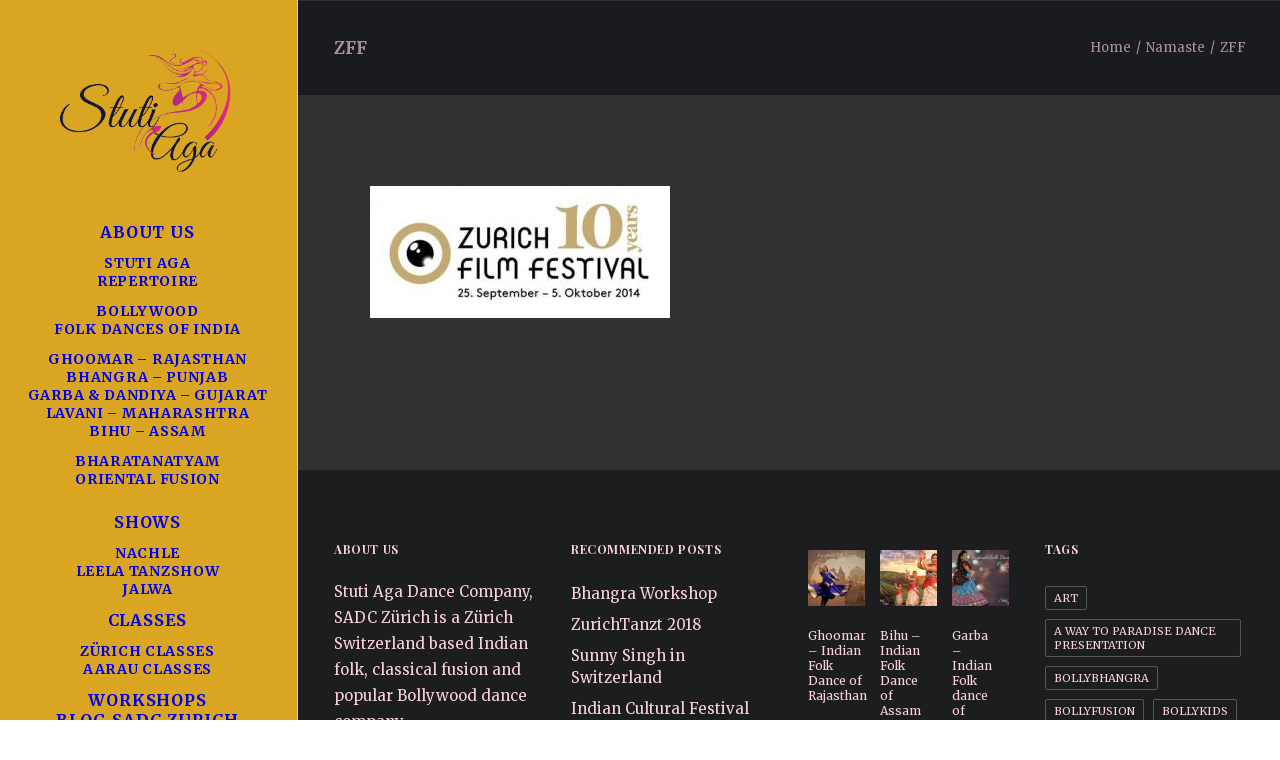

--- FILE ---
content_type: text/html; charset=UTF-8
request_url: https://www.stutiaga.com/namaste/zff/
body_size: 18376
content:
<!DOCTYPE html>
<html class="no-touch" lang="en-GB" xmlns="http://www.w3.org/1999/xhtml">
<head>
<meta http-equiv="Content-Type" content="text/html; charset=UTF-8">
<meta name="viewport" content="width=device-width, initial-scale=1">
<link rel="profile" href="http://gmpg.org/xfn/11">
<link rel="pingback" href="https://www.stutiaga.com/xmlrpc.php">
<meta name='robots' content='index, follow, max-image-preview:large, max-snippet:-1, max-video-preview:-1' />
	<style>img:is([sizes="auto" i], [sizes^="auto," i]) { contain-intrinsic-size: 3000px 1500px }</style>
	
	<!-- This site is optimized with the Yoast SEO plugin v26.4 - https://yoast.com/wordpress/plugins/seo/ -->
	<title>ZFF | Stuti Aga Dance Company</title>
	<link rel="canonical" href="https://www.stutiaga.com/namaste/zff/" />
	<meta property="og:locale" content="en_GB" />
	<meta property="og:type" content="article" />
	<meta property="og:title" content="ZFF | Stuti Aga Dance Company" />
	<meta property="og:url" content="https://www.stutiaga.com/namaste/zff/" />
	<meta property="og:site_name" content="Stuti Aga Dance Company" />
	<meta property="article:publisher" content="https://www.facebook.com/pg/stutiagadancecompany/" />
	<meta property="article:modified_time" content="2018-02-11T22:53:20+00:00" />
	<meta property="og:image" content="https://www.stutiaga.com/namaste/zff" />
	<meta property="og:image:width" content="448" />
	<meta property="og:image:height" content="197" />
	<meta property="og:image:type" content="image/jpeg" />
	<meta name="twitter:card" content="summary_large_image" />
	<script type="application/ld+json" class="yoast-schema-graph">{"@context":"https://schema.org","@graph":[{"@type":"WebPage","@id":"https://www.stutiaga.com/namaste/zff/","url":"https://www.stutiaga.com/namaste/zff/","name":"ZFF | Stuti Aga Dance Company","isPartOf":{"@id":"https://www.stutiaga.com/#website"},"primaryImageOfPage":{"@id":"https://www.stutiaga.com/namaste/zff/#primaryimage"},"image":{"@id":"https://www.stutiaga.com/namaste/zff/#primaryimage"},"thumbnailUrl":"https://www.stutiaga.com/wp-content/uploads/2018/02/ZFF.jpg","datePublished":"2018-02-11T22:36:26+00:00","dateModified":"2018-02-11T22:53:20+00:00","breadcrumb":{"@id":"https://www.stutiaga.com/namaste/zff/#breadcrumb"},"inLanguage":"en-GB","potentialAction":[{"@type":"ReadAction","target":["https://www.stutiaga.com/namaste/zff/"]}]},{"@type":"ImageObject","inLanguage":"en-GB","@id":"https://www.stutiaga.com/namaste/zff/#primaryimage","url":"https://www.stutiaga.com/wp-content/uploads/2018/02/ZFF.jpg","contentUrl":"https://www.stutiaga.com/wp-content/uploads/2018/02/ZFF.jpg","width":448,"height":197,"caption":"Zurich Film Festival"},{"@type":"BreadcrumbList","@id":"https://www.stutiaga.com/namaste/zff/#breadcrumb","itemListElement":[{"@type":"ListItem","position":1,"name":"Home","item":"https://www.stutiaga.com/"},{"@type":"ListItem","position":2,"name":"Namaste","item":"https://www.stutiaga.com/"},{"@type":"ListItem","position":3,"name":"ZFF"}]},{"@type":"WebSite","@id":"https://www.stutiaga.com/#website","url":"https://www.stutiaga.com/","name":"Stuti Aga Dance Company","description":"Indian Artist - Bollywood,Indian Folk and Classical Fusion","potentialAction":[{"@type":"SearchAction","target":{"@type":"EntryPoint","urlTemplate":"https://www.stutiaga.com/?s={search_term_string}"},"query-input":{"@type":"PropertyValueSpecification","valueRequired":true,"valueName":"search_term_string"}}],"inLanguage":"en-GB"}]}</script>
	<!-- / Yoast SEO plugin. -->


<link rel='dns-prefetch' href='//fonts.googleapis.com' />
<link rel="alternate" type="application/rss+xml" title="Stuti Aga Dance Company &raquo; Feed" href="https://www.stutiaga.com/feed/" />
<link rel="alternate" type="application/rss+xml" title="Stuti Aga Dance Company &raquo; Comments Feed" href="https://www.stutiaga.com/comments/feed/" />
<link rel="alternate" type="application/rss+xml" title="Stuti Aga Dance Company &raquo; ZFF Comments Feed" href="https://www.stutiaga.com/namaste/zff/feed/" />
<script type="text/javascript">
/* <![CDATA[ */
window._wpemojiSettings = {"baseUrl":"https:\/\/s.w.org\/images\/core\/emoji\/16.0.1\/72x72\/","ext":".png","svgUrl":"https:\/\/s.w.org\/images\/core\/emoji\/16.0.1\/svg\/","svgExt":".svg","source":{"concatemoji":"https:\/\/www.stutiaga.com\/wp-includes\/js\/wp-emoji-release.min.js?ver=6.8.3"}};
/*! This file is auto-generated */
!function(s,n){var o,i,e;function c(e){try{var t={supportTests:e,timestamp:(new Date).valueOf()};sessionStorage.setItem(o,JSON.stringify(t))}catch(e){}}function p(e,t,n){e.clearRect(0,0,e.canvas.width,e.canvas.height),e.fillText(t,0,0);var t=new Uint32Array(e.getImageData(0,0,e.canvas.width,e.canvas.height).data),a=(e.clearRect(0,0,e.canvas.width,e.canvas.height),e.fillText(n,0,0),new Uint32Array(e.getImageData(0,0,e.canvas.width,e.canvas.height).data));return t.every(function(e,t){return e===a[t]})}function u(e,t){e.clearRect(0,0,e.canvas.width,e.canvas.height),e.fillText(t,0,0);for(var n=e.getImageData(16,16,1,1),a=0;a<n.data.length;a++)if(0!==n.data[a])return!1;return!0}function f(e,t,n,a){switch(t){case"flag":return n(e,"\ud83c\udff3\ufe0f\u200d\u26a7\ufe0f","\ud83c\udff3\ufe0f\u200b\u26a7\ufe0f")?!1:!n(e,"\ud83c\udde8\ud83c\uddf6","\ud83c\udde8\u200b\ud83c\uddf6")&&!n(e,"\ud83c\udff4\udb40\udc67\udb40\udc62\udb40\udc65\udb40\udc6e\udb40\udc67\udb40\udc7f","\ud83c\udff4\u200b\udb40\udc67\u200b\udb40\udc62\u200b\udb40\udc65\u200b\udb40\udc6e\u200b\udb40\udc67\u200b\udb40\udc7f");case"emoji":return!a(e,"\ud83e\udedf")}return!1}function g(e,t,n,a){var r="undefined"!=typeof WorkerGlobalScope&&self instanceof WorkerGlobalScope?new OffscreenCanvas(300,150):s.createElement("canvas"),o=r.getContext("2d",{willReadFrequently:!0}),i=(o.textBaseline="top",o.font="600 32px Arial",{});return e.forEach(function(e){i[e]=t(o,e,n,a)}),i}function t(e){var t=s.createElement("script");t.src=e,t.defer=!0,s.head.appendChild(t)}"undefined"!=typeof Promise&&(o="wpEmojiSettingsSupports",i=["flag","emoji"],n.supports={everything:!0,everythingExceptFlag:!0},e=new Promise(function(e){s.addEventListener("DOMContentLoaded",e,{once:!0})}),new Promise(function(t){var n=function(){try{var e=JSON.parse(sessionStorage.getItem(o));if("object"==typeof e&&"number"==typeof e.timestamp&&(new Date).valueOf()<e.timestamp+604800&&"object"==typeof e.supportTests)return e.supportTests}catch(e){}return null}();if(!n){if("undefined"!=typeof Worker&&"undefined"!=typeof OffscreenCanvas&&"undefined"!=typeof URL&&URL.createObjectURL&&"undefined"!=typeof Blob)try{var e="postMessage("+g.toString()+"("+[JSON.stringify(i),f.toString(),p.toString(),u.toString()].join(",")+"));",a=new Blob([e],{type:"text/javascript"}),r=new Worker(URL.createObjectURL(a),{name:"wpTestEmojiSupports"});return void(r.onmessage=function(e){c(n=e.data),r.terminate(),t(n)})}catch(e){}c(n=g(i,f,p,u))}t(n)}).then(function(e){for(var t in e)n.supports[t]=e[t],n.supports.everything=n.supports.everything&&n.supports[t],"flag"!==t&&(n.supports.everythingExceptFlag=n.supports.everythingExceptFlag&&n.supports[t]);n.supports.everythingExceptFlag=n.supports.everythingExceptFlag&&!n.supports.flag,n.DOMReady=!1,n.readyCallback=function(){n.DOMReady=!0}}).then(function(){return e}).then(function(){var e;n.supports.everything||(n.readyCallback(),(e=n.source||{}).concatemoji?t(e.concatemoji):e.wpemoji&&e.twemoji&&(t(e.twemoji),t(e.wpemoji)))}))}((window,document),window._wpemojiSettings);
/* ]]> */
</script>
<style id='wp-emoji-styles-inline-css' type='text/css'>

	img.wp-smiley, img.emoji {
		display: inline !important;
		border: none !important;
		box-shadow: none !important;
		height: 1em !important;
		width: 1em !important;
		margin: 0 0.07em !important;
		vertical-align: -0.1em !important;
		background: none !important;
		padding: 0 !important;
	}
</style>
<link rel='stylesheet' id='wp-block-library-css' href='https://www.stutiaga.com/wp-includes/css/dist/block-library/style.min.css?ver=6.8.3' type='text/css' media='all' />
<style id='classic-theme-styles-inline-css' type='text/css'>
/*! This file is auto-generated */
.wp-block-button__link{color:#fff;background-color:#32373c;border-radius:9999px;box-shadow:none;text-decoration:none;padding:calc(.667em + 2px) calc(1.333em + 2px);font-size:1.125em}.wp-block-file__button{background:#32373c;color:#fff;text-decoration:none}
</style>
<link rel='stylesheet' id='super-advent-calendar-advent-calendar-style-css' href='https://usercontent.one/wp/www.stutiaga.com/wp-content/plugins/super-advent-calendar/dist/blocks/advent-calendar/style-index.css?ver=1.0.0&media=1764920421' type='text/css' media='all' />
<style id='super-advent-calendar-advent-calendar-day-style-inline-css' type='text/css'>
.tippy-box[data-animation=scale][data-placement^=top]{transform-origin:bottom}.tippy-box[data-animation=scale][data-placement^=bottom]{transform-origin:top}.tippy-box[data-animation=scale][data-placement^=left]{transform-origin:right}.tippy-box[data-animation=scale][data-placement^=right]{transform-origin:left}.tippy-box[data-animation=scale][data-state=hidden]{transform:scale(.5);opacity:0}.tippy-box[data-placement^=top]>.tippy-svg-arrow{bottom:0}.tippy-box[data-placement^=top]>.tippy-svg-arrow:after,.tippy-box[data-placement^=top]>.tippy-svg-arrow>svg{top:16px;transform:rotate(180deg)}.tippy-box[data-placement^=bottom]>.tippy-svg-arrow{top:0}.tippy-box[data-placement^=bottom]>.tippy-svg-arrow>svg{bottom:16px}.tippy-box[data-placement^=left]>.tippy-svg-arrow{right:0}.tippy-box[data-placement^=left]>.tippy-svg-arrow:after,.tippy-box[data-placement^=left]>.tippy-svg-arrow>svg{transform:rotate(90deg);top:calc(50% - 3px);left:11px}.tippy-box[data-placement^=right]>.tippy-svg-arrow{left:0}.tippy-box[data-placement^=right]>.tippy-svg-arrow:after,.tippy-box[data-placement^=right]>.tippy-svg-arrow>svg{transform:rotate(-90deg);top:calc(50% - 3px);right:11px}.tippy-svg-arrow{width:16px;height:16px;fill:#333;text-align:initial}.tippy-svg-arrow,.tippy-svg-arrow>svg{position:absolute}.superac-day{position:relative;cursor:pointer;text-align:center;text-decoration-line:none;
	transform-style: preserve-3d;
	transform-origin: center right}.superac-day--animation-flip,
	.superac-day--animation-none{overflow:visible !important;
		transition: transform 1s}.superac-day--animation-flip .superac-card, .superac-day--animation-none .superac-card {
			backface-visibility: hidden;
		}.superac-day--animation-flip .superac-card--back, .superac-day--animation-none .superac-card--back {
			transform: rotateY(180deg);
		}.superac-day--animation-flip.is-open, .superac-day--animation-none.is-open {
			transform: translateX(-100%) rotateY(-180deg);
		}.superac-day--animation-none {
		transition: none;
	}.superac-day.is-loading{pointer-events:none;position:relative;opacity:0.6}.superac-day.is-loading::after{position:absolute;top:50%;left:50%;height:1.75rem;width:1.75rem;
			margin: -15px 0 0 -15px;
			border: 3px solid #ccc;
			border-top-color: #000;
			content: '';
			border-radius: 50%;
			animation: spin 1s linear infinite;
			z-index: 20}@keyframes spin {
			to {
				transform: rotate(360deg);
			}
		}.superac-card{position:relative;box-sizing:border-box;display:flex;height:100%;width:100%;flex-direction:column;align-items:center;justify-content:center;border-radius:0.125rem;--tw-bg-opacity:1;background-color:rgb(203 213 225 / var(--tw-bg-opacity, 1));background-size:cover;padding:1rem}.superac-card--front{z-index:0}.superac-card--front .superac-card-title{font-weight:700}.superac-card--back{position:absolute;top:0px;z-index:10}.superac-card--back .superac-card-title{margin-bottom:0.25rem;font-size:1rem;line-height:1.5rem;font-weight:700}.superac-card--back .superac-card-content{font-size:0.875rem;line-height:1.25rem}/* Tippy */.tippy-box[data-theme~='superac-tooltip']{border-radius:0.125rem;--tw-bg-opacity:1;background-color:rgb(0 0 0 / var(--tw-bg-opacity, 1));padding:0.5rem;font-size:0.75rem;line-height:1rem;--tw-text-opacity:1;color:rgb(255 255 255 / var(--tw-text-opacity, 1))}.tippy-box[data-theme~='superac-tooltip'] > .tippy-svg-arrow{fill:#000}/* A11y Dialog */.superac-dialog-container,
.superac-dialog-overlay{top:0px;right:0px;bottom:0px;left:0px}.superac-dialog-container{position:fixed;z-index:10;display:flex}.superac-dialog-overlay{position:fixed;
	background-color: rgb(43 46 56 / 0.9);
	animation: superac-fade-in 200ms both}.superac-dialog-container[aria-hidden='true']{display:none}@keyframes superac-fade-in {
	from {
		opacity: 0;
	}
}@keyframes superac-slide-up {
	from {
		transform: translateY(10%);
	}
}.superac-dialog-content{position:relative;z-index:10;margin:auto;box-sizing:border-box;max-height:90%;width:100%;max-width:94%;overflow:auto;border-radius:0.375rem;--tw-bg-opacity:1;background-color:rgb(255 255 255 / var(--tw-bg-opacity, 1));padding:1rem;
	animation:
		superac-fade-in 400ms 200ms both,
		superac-slide-up 400ms 200ms both;

	/* attribute defaults */

	font-size:1.25rem !important;

	line-height:1.75rem !important}@media (min-width: 768px){.superac-dialog-content{max-width:28rem}}/* this is to make sure someone's global :focus color does not override into invisible text */.superac-dialog-content:focus{color:inherit}@media (min-width: 768px){.superac-dialog-content-max-width-lg{max-width:32rem}.superac-dialog-content-max-width-xl{max-width:36rem}.superac-dialog-content-max-width-2xl{max-width:42rem}.superac-dialog-content-max-width-3xl{max-width:48rem}.superac-dialog-content-max-width-4xl{max-width:56rem}.superac-dialog-content-max-width-full{max-width:100%}}.superac-dialog-content .superac-dialog-title{font-size:1.5rem !important;line-height:2rem !important;font-weight:700 !important}.superac-dialog-content-font-small{font-size:1.125rem !important;line-height:1.75rem !important}.superac-dialog-content-font-small .superac-dialog-title{font-size:1.25rem !important;line-height:1.75rem !important}.superac-dialog-content-font-large{font-size:1.5rem !important;line-height:2rem !important}.superac-dialog-content-font-large .superac-dialog-title{font-size:1.875rem !important;line-height:2.25rem !important}.superac-dialog-top-bar{display:flex;width:100%;justify-content:flex-end}.superac-dialog-top-bar .superac-dialog-button{cursor:pointer;border-width:0px;background-color:transparent;padding:0px;--tw-text-opacity:1;color:rgb(0 0 0 / var(--tw-text-opacity, 1));outline-width:0px}.superac-dialog-top-bar .superac-dialog-button:hover{opacity:0.5}


</style>
<style id='global-styles-inline-css' type='text/css'>
:root{--wp--preset--aspect-ratio--square: 1;--wp--preset--aspect-ratio--4-3: 4/3;--wp--preset--aspect-ratio--3-4: 3/4;--wp--preset--aspect-ratio--3-2: 3/2;--wp--preset--aspect-ratio--2-3: 2/3;--wp--preset--aspect-ratio--16-9: 16/9;--wp--preset--aspect-ratio--9-16: 9/16;--wp--preset--color--black: #000000;--wp--preset--color--cyan-bluish-gray: #abb8c3;--wp--preset--color--white: #ffffff;--wp--preset--color--pale-pink: #f78da7;--wp--preset--color--vivid-red: #cf2e2e;--wp--preset--color--luminous-vivid-orange: #ff6900;--wp--preset--color--luminous-vivid-amber: #fcb900;--wp--preset--color--light-green-cyan: #7bdcb5;--wp--preset--color--vivid-green-cyan: #00d084;--wp--preset--color--pale-cyan-blue: #8ed1fc;--wp--preset--color--vivid-cyan-blue: #0693e3;--wp--preset--color--vivid-purple: #9b51e0;--wp--preset--gradient--vivid-cyan-blue-to-vivid-purple: linear-gradient(135deg,rgba(6,147,227,1) 0%,rgb(155,81,224) 100%);--wp--preset--gradient--light-green-cyan-to-vivid-green-cyan: linear-gradient(135deg,rgb(122,220,180) 0%,rgb(0,208,130) 100%);--wp--preset--gradient--luminous-vivid-amber-to-luminous-vivid-orange: linear-gradient(135deg,rgba(252,185,0,1) 0%,rgba(255,105,0,1) 100%);--wp--preset--gradient--luminous-vivid-orange-to-vivid-red: linear-gradient(135deg,rgba(255,105,0,1) 0%,rgb(207,46,46) 100%);--wp--preset--gradient--very-light-gray-to-cyan-bluish-gray: linear-gradient(135deg,rgb(238,238,238) 0%,rgb(169,184,195) 100%);--wp--preset--gradient--cool-to-warm-spectrum: linear-gradient(135deg,rgb(74,234,220) 0%,rgb(151,120,209) 20%,rgb(207,42,186) 40%,rgb(238,44,130) 60%,rgb(251,105,98) 80%,rgb(254,248,76) 100%);--wp--preset--gradient--blush-light-purple: linear-gradient(135deg,rgb(255,206,236) 0%,rgb(152,150,240) 100%);--wp--preset--gradient--blush-bordeaux: linear-gradient(135deg,rgb(254,205,165) 0%,rgb(254,45,45) 50%,rgb(107,0,62) 100%);--wp--preset--gradient--luminous-dusk: linear-gradient(135deg,rgb(255,203,112) 0%,rgb(199,81,192) 50%,rgb(65,88,208) 100%);--wp--preset--gradient--pale-ocean: linear-gradient(135deg,rgb(255,245,203) 0%,rgb(182,227,212) 50%,rgb(51,167,181) 100%);--wp--preset--gradient--electric-grass: linear-gradient(135deg,rgb(202,248,128) 0%,rgb(113,206,126) 100%);--wp--preset--gradient--midnight: linear-gradient(135deg,rgb(2,3,129) 0%,rgb(40,116,252) 100%);--wp--preset--font-size--small: 13px;--wp--preset--font-size--medium: 20px;--wp--preset--font-size--large: 36px;--wp--preset--font-size--x-large: 42px;--wp--preset--spacing--20: 0.44rem;--wp--preset--spacing--30: 0.67rem;--wp--preset--spacing--40: 1rem;--wp--preset--spacing--50: 1.5rem;--wp--preset--spacing--60: 2.25rem;--wp--preset--spacing--70: 3.38rem;--wp--preset--spacing--80: 5.06rem;--wp--preset--shadow--natural: 6px 6px 9px rgba(0, 0, 0, 0.2);--wp--preset--shadow--deep: 12px 12px 50px rgba(0, 0, 0, 0.4);--wp--preset--shadow--sharp: 6px 6px 0px rgba(0, 0, 0, 0.2);--wp--preset--shadow--outlined: 6px 6px 0px -3px rgba(255, 255, 255, 1), 6px 6px rgba(0, 0, 0, 1);--wp--preset--shadow--crisp: 6px 6px 0px rgba(0, 0, 0, 1);}:where(.is-layout-flex){gap: 0.5em;}:where(.is-layout-grid){gap: 0.5em;}body .is-layout-flex{display: flex;}.is-layout-flex{flex-wrap: wrap;align-items: center;}.is-layout-flex > :is(*, div){margin: 0;}body .is-layout-grid{display: grid;}.is-layout-grid > :is(*, div){margin: 0;}:where(.wp-block-columns.is-layout-flex){gap: 2em;}:where(.wp-block-columns.is-layout-grid){gap: 2em;}:where(.wp-block-post-template.is-layout-flex){gap: 1.25em;}:where(.wp-block-post-template.is-layout-grid){gap: 1.25em;}.has-black-color{color: var(--wp--preset--color--black) !important;}.has-cyan-bluish-gray-color{color: var(--wp--preset--color--cyan-bluish-gray) !important;}.has-white-color{color: var(--wp--preset--color--white) !important;}.has-pale-pink-color{color: var(--wp--preset--color--pale-pink) !important;}.has-vivid-red-color{color: var(--wp--preset--color--vivid-red) !important;}.has-luminous-vivid-orange-color{color: var(--wp--preset--color--luminous-vivid-orange) !important;}.has-luminous-vivid-amber-color{color: var(--wp--preset--color--luminous-vivid-amber) !important;}.has-light-green-cyan-color{color: var(--wp--preset--color--light-green-cyan) !important;}.has-vivid-green-cyan-color{color: var(--wp--preset--color--vivid-green-cyan) !important;}.has-pale-cyan-blue-color{color: var(--wp--preset--color--pale-cyan-blue) !important;}.has-vivid-cyan-blue-color{color: var(--wp--preset--color--vivid-cyan-blue) !important;}.has-vivid-purple-color{color: var(--wp--preset--color--vivid-purple) !important;}.has-black-background-color{background-color: var(--wp--preset--color--black) !important;}.has-cyan-bluish-gray-background-color{background-color: var(--wp--preset--color--cyan-bluish-gray) !important;}.has-white-background-color{background-color: var(--wp--preset--color--white) !important;}.has-pale-pink-background-color{background-color: var(--wp--preset--color--pale-pink) !important;}.has-vivid-red-background-color{background-color: var(--wp--preset--color--vivid-red) !important;}.has-luminous-vivid-orange-background-color{background-color: var(--wp--preset--color--luminous-vivid-orange) !important;}.has-luminous-vivid-amber-background-color{background-color: var(--wp--preset--color--luminous-vivid-amber) !important;}.has-light-green-cyan-background-color{background-color: var(--wp--preset--color--light-green-cyan) !important;}.has-vivid-green-cyan-background-color{background-color: var(--wp--preset--color--vivid-green-cyan) !important;}.has-pale-cyan-blue-background-color{background-color: var(--wp--preset--color--pale-cyan-blue) !important;}.has-vivid-cyan-blue-background-color{background-color: var(--wp--preset--color--vivid-cyan-blue) !important;}.has-vivid-purple-background-color{background-color: var(--wp--preset--color--vivid-purple) !important;}.has-black-border-color{border-color: var(--wp--preset--color--black) !important;}.has-cyan-bluish-gray-border-color{border-color: var(--wp--preset--color--cyan-bluish-gray) !important;}.has-white-border-color{border-color: var(--wp--preset--color--white) !important;}.has-pale-pink-border-color{border-color: var(--wp--preset--color--pale-pink) !important;}.has-vivid-red-border-color{border-color: var(--wp--preset--color--vivid-red) !important;}.has-luminous-vivid-orange-border-color{border-color: var(--wp--preset--color--luminous-vivid-orange) !important;}.has-luminous-vivid-amber-border-color{border-color: var(--wp--preset--color--luminous-vivid-amber) !important;}.has-light-green-cyan-border-color{border-color: var(--wp--preset--color--light-green-cyan) !important;}.has-vivid-green-cyan-border-color{border-color: var(--wp--preset--color--vivid-green-cyan) !important;}.has-pale-cyan-blue-border-color{border-color: var(--wp--preset--color--pale-cyan-blue) !important;}.has-vivid-cyan-blue-border-color{border-color: var(--wp--preset--color--vivid-cyan-blue) !important;}.has-vivid-purple-border-color{border-color: var(--wp--preset--color--vivid-purple) !important;}.has-vivid-cyan-blue-to-vivid-purple-gradient-background{background: var(--wp--preset--gradient--vivid-cyan-blue-to-vivid-purple) !important;}.has-light-green-cyan-to-vivid-green-cyan-gradient-background{background: var(--wp--preset--gradient--light-green-cyan-to-vivid-green-cyan) !important;}.has-luminous-vivid-amber-to-luminous-vivid-orange-gradient-background{background: var(--wp--preset--gradient--luminous-vivid-amber-to-luminous-vivid-orange) !important;}.has-luminous-vivid-orange-to-vivid-red-gradient-background{background: var(--wp--preset--gradient--luminous-vivid-orange-to-vivid-red) !important;}.has-very-light-gray-to-cyan-bluish-gray-gradient-background{background: var(--wp--preset--gradient--very-light-gray-to-cyan-bluish-gray) !important;}.has-cool-to-warm-spectrum-gradient-background{background: var(--wp--preset--gradient--cool-to-warm-spectrum) !important;}.has-blush-light-purple-gradient-background{background: var(--wp--preset--gradient--blush-light-purple) !important;}.has-blush-bordeaux-gradient-background{background: var(--wp--preset--gradient--blush-bordeaux) !important;}.has-luminous-dusk-gradient-background{background: var(--wp--preset--gradient--luminous-dusk) !important;}.has-pale-ocean-gradient-background{background: var(--wp--preset--gradient--pale-ocean) !important;}.has-electric-grass-gradient-background{background: var(--wp--preset--gradient--electric-grass) !important;}.has-midnight-gradient-background{background: var(--wp--preset--gradient--midnight) !important;}.has-small-font-size{font-size: var(--wp--preset--font-size--small) !important;}.has-medium-font-size{font-size: var(--wp--preset--font-size--medium) !important;}.has-large-font-size{font-size: var(--wp--preset--font-size--large) !important;}.has-x-large-font-size{font-size: var(--wp--preset--font-size--x-large) !important;}
:where(.wp-block-post-template.is-layout-flex){gap: 1.25em;}:where(.wp-block-post-template.is-layout-grid){gap: 1.25em;}
:where(.wp-block-columns.is-layout-flex){gap: 2em;}:where(.wp-block-columns.is-layout-grid){gap: 2em;}
:root :where(.wp-block-pullquote){font-size: 1.5em;line-height: 1.6;}
</style>
<link rel='stylesheet' id='apsp-font-opensans-css' href='//fonts.googleapis.com/css?family=Open+Sans&#038;ver=6.8.3' type='text/css' media='all' />
<link rel='stylesheet' id='apsp-frontend-css-css' href='https://usercontent.one/wp/www.stutiaga.com/wp-content/plugins/accesspress-pinterest/css/frontend.css?ver=3.3.5&media=1764920421' type='text/css' media='all' />
<link rel='stylesheet' id='contact-form-7-css' href='https://usercontent.one/wp/www.stutiaga.com/wp-content/plugins/contact-form-7/includes/css/styles.css?ver=6.1.4&media=1764920421' type='text/css' media='all' />
<style id='if-so-public-dummy-inline-css' type='text/css'>
        .lds-dual-ring {
          display: inline-block;
          width: 16px;
          height: 16px;
        }
        .lds-dual-ring:after {
          content: " ";
          display: block;
          width: 16px;
          height: 16px;
          margin: 0px;
          border-radius: 50%;
          border: 3px solid #000;
          border-color: #000 transparent #000 transparent;
          animation: lds-dual-ring 1.2s linear infinite;
        }
        @keyframes lds-dual-ring {
          0% {
            transform: rotate(0deg);
          }
          100% {
            transform: rotate(360deg);
          }
        }
        /*loader 2*/
        .ifso-logo-loader {
            font-size: 20px;
            width: 64px;
            font-family: sans-serif;
            position: relative;
            height: auto;
            font-weight: 800;
        }
        .ifso-logo-loader:before {
            content: '';
            position: absolute;
            left: 30%;
            top: 36%;
            width: 14px;
            height: 22px;
            clip-path: polygon(100% 50%, 0 0, 0 100%);
            background: #fd5b56;
            animation: spinAndMoveArrow 2s infinite;
            height: 9px;
            width: 7px;
        }
        .ifso-logo-loader:after {
            content: "If So";
            word-spacing: 12px;
        }
        @keyframes spinAndMoveArrow {
                40% {
                    transform: rotate(360deg);
                }
    
                60% {
                    transform: translateX(-5px);
                }
    
                80% {
                    transform: translateX(5px);
                }
    
                100% {
                    transform: translateX(0);
                }
        }
        /*Loader 3 - default content*/
        .ifso-default-content-loader{
            display:inline-block;
        }
        
</style>
<link rel='stylesheet' id='uncodefont-google-css' href='//fonts.googleapis.com/css?family=Poppins%3A300%2Cregular%2C500%2C600%2C700%7CDroid+Serif%3Aregular%2Citalic%2C700%2C700italic%7CDosis%3A200%2C300%2Cregular%2C500%2C600%2C700%2C800%7CPlayfair+Display%3Aregular%2Citalic%2C700%2C700italic%2C900%2C900italic%7COswald%3A300%2Cregular%2C700%7CRoboto%3A100%2C100italic%2C300%2C300italic%2Cregular%2Citalic%2C500%2C500italic%2C700%2C700italic%2C900%2C900italic%7CNunito%3A200%2C200italic%2C300%2C300italic%2Cregular%2Citalic%2C600%2C600italic%2C700%2C700italic%2C900%2C900italic%7CAveria+Sans+Libre%3A300%2C300italic%2Cregular%2Citalic%2C700%2C700italic%7CBerkshire+Swash%3Aregular%7CVollkorn%3Aregular%2Citalic%2C700%2C700italic%7CDancing+Script%3Aregular%2C700%7CGreat+Vibes%3Aregular%7CForum%3Aregular%7CMerriweather%3A300%2C300italic%2Cregular%2Citalic%2C700%2C700italic%2C900%2C900italic%7CRoboto+Slab%3A100%2C300%2Cregular%2C700%7CPhilosopher%3Aregular%2Citalic%2C700%2C700italic%7CAlegreya%3Aregular%2C500%2C600%2C700%2C800%2C900%2Citalic%2C500italic%2C600italic%2C700italic%2C800italic%2C900italic&#038;subset=devanagari%2Clatin-ext%2Clatin%2Ccyrillic%2Cvietnamese%2Cgreek%2Ccyrillic-ext%2Cgreek-ext&#038;ver=2.10.2' type='text/css' media='all' />
<link rel='stylesheet' id='uncode-privacy-css' href='https://usercontent.one/wp/www.stutiaga.com/wp-content/plugins/uncode-privacy/assets/css/uncode-privacy-public.css?ver=2.2.7&media=1764920421' type='text/css' media='all' />
<link rel='stylesheet' id='advent-calendar-plugin-styles-css' href='https://usercontent.one/wp/www.stutiaga.com/wp-content/plugins/advent-calender/public/assets/css/advent-calendar.css?ver=1.0.2&media=1764920421' type='text/css' media='all' />
<link rel='stylesheet' id='if-so-trigger-events-modal-css' href='https://usercontent.one/wp/www.stutiaga.com/wp-content/plugins/ifso-trigger-events-extension/modalStyle.css?ver=1.11.1&media=1764920421' type='text/css' media='all' />
<link rel='stylesheet' id='uncode-style-css' href='https://usercontent.one/wp/www.stutiaga.com/wp-content/themes/uncode/library/css/style.css?media=1764920421?ver=93504360' type='text/css' media='all' />
<style id='uncode-style-inline-css' type='text/css'>

@media (max-width: 959px) { .navbar-brand > * { height: 80px !important;}}
@media (min-width: 960px) { 
		.limit-width { max-width: 1200px; margin: auto;}
		.menu-container:not(.grid-filters) .menu-horizontal ul.menu-smart .megamenu-block-wrapper > .vc_row[data-parent="true"].limit-width:not(.row-parent-limit) { max-width: calc(1200px - 72px); }
		}
@media (min-width: 960px) { .main-header, .vmenu-container { width: 300px !important; } }
@media (min-width: 960px) { .pin-trigger { left: calc(300px + 0px) !important; top: 0px !important; } }
.menu-primary ul.menu-smart > li > a, .menu-primary ul.menu-smart li.dropdown > a, .menu-primary ul.menu-smart li.mega-menu > a, .vmenu-container ul.menu-smart > li > a, .vmenu-container ul.menu-smart li.dropdown > a { text-transform: uppercase; }
.menu-primary ul.menu-smart ul a, .vmenu-container ul.menu-smart ul a { text-transform: uppercase; }
body.menu-custom-padding .col-lg-0.logo-container, body.menu-custom-padding .col-lg-2.logo-container, body.menu-custom-padding .col-lg-12 .logo-container, body.menu-custom-padding .col-lg-4.logo-container { padding-top: 18px; padding-bottom: 18px; }
body.menu-custom-padding .col-lg-0.logo-container.shrinked, body.menu-custom-padding .col-lg-2.logo-container.shrinked, body.menu-custom-padding .col-lg-12 .logo-container.shrinked, body.menu-custom-padding .col-lg-4.logo-container.shrinked { padding-top: 9px; padding-bottom: 9px; }
@media (max-width: 959px) { body.menu-custom-padding .menu-container .logo-container { padding-top: 9px !important; padding-bottom: 9px !important; } }
#changer-back-color { transition: background-color 1000ms cubic-bezier(0.25, 1, 0.5, 1) !important; } #changer-back-color > div { transition: opacity 1000ms cubic-bezier(0.25, 1, 0.5, 1) !important; } body.bg-changer-init.disable-hover .main-wrapper .style-light,  body.bg-changer-init.disable-hover .main-wrapper .style-light h1,  body.bg-changer-init.disable-hover .main-wrapper .style-light h2, body.bg-changer-init.disable-hover .main-wrapper .style-light h3, body.bg-changer-init.disable-hover .main-wrapper .style-light h4, body.bg-changer-init.disable-hover .main-wrapper .style-light h5, body.bg-changer-init.disable-hover .main-wrapper .style-light h6, body.bg-changer-init.disable-hover .main-wrapper .style-light a, body.bg-changer-init.disable-hover .main-wrapper .style-dark, body.bg-changer-init.disable-hover .main-wrapper .style-dark h1, body.bg-changer-init.disable-hover .main-wrapper .style-dark h2, body.bg-changer-init.disable-hover .main-wrapper .style-dark h3, body.bg-changer-init.disable-hover .main-wrapper .style-dark h4, body.bg-changer-init.disable-hover .main-wrapper .style-dark h5, body.bg-changer-init.disable-hover .main-wrapper .style-dark h6, body.bg-changer-init.disable-hover .main-wrapper .style-dark a { transition: color 1000ms cubic-bezier(0.25, 1, 0.5, 1) !important; }
</style>
<link rel='stylesheet' id='uncode-icons-css' href='https://usercontent.one/wp/www.stutiaga.com/wp-content/themes/uncode/library/css/uncode-icons.css?media=1764920421?ver=93504360' type='text/css' media='all' />
<link rel='stylesheet' id='uncode-custom-style-css' href='https://usercontent.one/wp/www.stutiaga.com/wp-content/themes/uncode/library/css/style-custom.css?media=1764920421?ver=93504360' type='text/css' media='all' />
<script type="text/javascript" src="https://www.stutiaga.com/wp-includes/js/jquery/jquery.min.js?ver=3.7.1" id="jquery-core-js"></script>
<script type="text/javascript" src="https://www.stutiaga.com/wp-includes/js/jquery/jquery-migrate.min.js?ver=3.4.1" id="jquery-migrate-js"></script>
<script type="text/javascript" id="if-so-js-before">
/* <![CDATA[ */
    var nonce = "50bbfb60c5";//compat
    var ifso_nonce = "50bbfb60c5";
    var ajaxurl = "https://www.stutiaga.com/wp-admin/admin-ajax.php";
    var ifso_page_url = window.location.href;
    var isAnalyticsOn = true;
    var isPageVisitedOn = 0;
    var isVisitCountEnabled = 1;
    var referrer_for_pageload = document.referrer;
    var ifso_attrs_for_ajax = ["ga4","the_content"];
/* ]]> */
</script>
<script type="text/javascript" src="https://usercontent.one/wp/www.stutiaga.com/wp-content/plugins/if-so/public/js/if-so-public.js?ver=1.9.5.1&media=1764920421" id="if-so-js"></script>
<script type="text/javascript" src="https://usercontent.one/wp/www.stutiaga.com/wp-content/plugins/ifso-trigger-events-extension/js/modal.js?ver=1.11.1&media=1764920421" id="if-so-trigger-events-modal-js"></script>
<script type="text/javascript" src="https://usercontent.one/wp/www.stutiaga.com/wp-content/plugins/ifso-trigger-events-extension/js/ifso-trigger-events-public.js?ver=1.11.1&media=1764920421" id="if-so-trigger-events-js"></script>
<script type="text/javascript" src="/wp-content/themes/uncode/library/js/ai-uncode.js" id="uncodeAI" data-home="/" data-path="/" data-breakpoints-images="258,516,720,1032,1440,2064,2880" id="ai-uncode-js"></script>
<script type="text/javascript" id="uncode-init-js-extra">
/* <![CDATA[ */
var SiteParameters = {"days":"days","hours":"hours","minutes":"minutes","seconds":"seconds","constant_scroll":"on","scroll_speed":"2","parallax_factor":"0.25","loading":"Loading\u2026","slide_name":"slide","slide_footer":"footer","ajax_url":"https:\/\/www.stutiaga.com\/wp-admin\/admin-ajax.php","nonce_adaptive_images":"bc3424280f","nonce_srcset_async":"9d0e26b484","enable_debug":"","block_mobile_videos":"","is_frontend_editor":"","main_width":["1200","px"],"mobile_parallax_allowed":"","listen_for_screen_update":"1","wireframes_plugin_active":"1","sticky_elements":"off","resize_quality":"90","register_metadata":"","bg_changer_time":"1000","update_wc_fragments":"1","optimize_shortpixel_image":"","menu_mobile_offcanvas_gap":"45","custom_cursor_selector":"[href], .trigger-overlay, .owl-next, .owl-prev, .owl-dot, input[type=\"submit\"], input[type=\"checkbox\"], button[type=\"submit\"], a[class^=\"ilightbox\"], .ilightbox-thumbnail, .ilightbox-prev, .ilightbox-next, .overlay-close, .unmodal-close, .qty-inset > span, .share-button li, .uncode-post-titles .tmb.tmb-click-area, .btn-link, .tmb-click-row .t-inside, .lg-outer button, .lg-thumb img, a[data-lbox], .uncode-close-offcanvas-overlay, .uncode-nav-next, .uncode-nav-prev, .uncode-nav-index","mobile_parallax_animation":"","lbox_enhanced":"","native_media_player":"1","vimeoPlayerParams":"?autoplay=0","ajax_filter_key_search":"key","ajax_filter_key_unfilter":"unfilter","index_pagination_disable_scroll":"","index_pagination_scroll_to":"","uncode_wc_popup_cart_qty":"","disable_hover_hack":"","uncode_nocookie":"","menuHideOnClick":"1","menuShowOnClick":"","smoothScroll":"","smoothScrollDisableHover":"","smoothScrollQuery":"960","uncode_force_onepage_dots":"","uncode_smooth_scroll_safe":"","uncode_lb_add_galleries":", .gallery","uncode_lb_add_items":", .gallery .gallery-item a","uncode_prev_label":"Previous","uncode_next_label":"Next","uncode_slide_label":"Slide","uncode_share_label":"Share on %","uncode_has_ligatures":"","uncode_is_accessible":"","uncode_carousel_itemSelector":"*:not(.hidden)","uncode_adaptive":"1","ai_breakpoints":"258,516,720,1032,1440,2064,2880","uncode_limit_width":"1200px"};
/* ]]> */
</script>
<script type="text/javascript" src="https://usercontent.one/wp/www.stutiaga.com/wp-content/themes/uncode/library/js/init.js?media=1764920421?ver=93504360" id="uncode-init-js"></script>
<script></script><link rel="https://api.w.org/" href="https://www.stutiaga.com/wp-json/" /><link rel="alternate" title="JSON" type="application/json" href="https://www.stutiaga.com/wp-json/wp/v2/media/66974" /><link rel="EditURI" type="application/rsd+xml" title="RSD" href="https://www.stutiaga.com/xmlrpc.php?rsd" />
<meta name="generator" content="WordPress 6.8.3" />
<link rel='shortlink' href='https://www.stutiaga.com/?p=66974' />
<link rel="alternate" title="oEmbed (JSON)" type="application/json+oembed" href="https://www.stutiaga.com/wp-json/oembed/1.0/embed?url=https%3A%2F%2Fwww.stutiaga.com%2Fnamaste%2Fzff%2F" />
<link rel="alternate" title="oEmbed (XML)" type="text/xml+oembed" href="https://www.stutiaga.com/wp-json/oembed/1.0/embed?url=https%3A%2F%2Fwww.stutiaga.com%2Fnamaste%2Fzff%2F&#038;format=xml" />
<style>[class*=" icon-oc-"],[class^=icon-oc-]{speak:none;font-style:normal;font-weight:400;font-variant:normal;text-transform:none;line-height:1;-webkit-font-smoothing:antialiased;-moz-osx-font-smoothing:grayscale}.icon-oc-one-com-white-32px-fill:before{content:"901"}.icon-oc-one-com:before{content:"900"}#one-com-icon,.toplevel_page_onecom-wp .wp-menu-image{speak:none;display:flex;align-items:center;justify-content:center;text-transform:none;line-height:1;-webkit-font-smoothing:antialiased;-moz-osx-font-smoothing:grayscale}.onecom-wp-admin-bar-item>a,.toplevel_page_onecom-wp>.wp-menu-name{font-size:16px;font-weight:400;line-height:1}.toplevel_page_onecom-wp>.wp-menu-name img{width:69px;height:9px;}.wp-submenu-wrap.wp-submenu>.wp-submenu-head>img{width:88px;height:auto}.onecom-wp-admin-bar-item>a img{height:7px!important}.onecom-wp-admin-bar-item>a img,.toplevel_page_onecom-wp>.wp-menu-name img{opacity:.8}.onecom-wp-admin-bar-item.hover>a img,.toplevel_page_onecom-wp.wp-has-current-submenu>.wp-menu-name img,li.opensub>a.toplevel_page_onecom-wp>.wp-menu-name img{opacity:1}#one-com-icon:before,.onecom-wp-admin-bar-item>a:before,.toplevel_page_onecom-wp>.wp-menu-image:before{content:'';position:static!important;background-color:rgba(240,245,250,.4);border-radius:102px;width:18px;height:18px;padding:0!important}.onecom-wp-admin-bar-item>a:before{width:14px;height:14px}.onecom-wp-admin-bar-item.hover>a:before,.toplevel_page_onecom-wp.opensub>a>.wp-menu-image:before,.toplevel_page_onecom-wp.wp-has-current-submenu>.wp-menu-image:before{background-color:#76b82a}.onecom-wp-admin-bar-item>a{display:inline-flex!important;align-items:center;justify-content:center}#one-com-logo-wrapper{font-size:4em}#one-com-icon{vertical-align:middle}.imagify-welcome{display:none !important;}</style><style type="text/css">.recentcomments a{display:inline !important;padding:0 !important;margin:0 !important;}</style><meta name="generator" content="Powered by Slider Revolution 6.7.38 - responsive, Mobile-Friendly Slider Plugin for WordPress with comfortable drag and drop interface." />
<link rel="icon" href="https://usercontent.one/wp/www.stutiaga.com/wp-content/uploads/2017/12/cropped-Favicon-image-2-32x32.png?media=1764920421" sizes="32x32" />
<link rel="icon" href="https://usercontent.one/wp/www.stutiaga.com/wp-content/uploads/2017/12/cropped-Favicon-image-2-192x192.png?media=1764920421" sizes="192x192" />
<link rel="apple-touch-icon" href="https://usercontent.one/wp/www.stutiaga.com/wp-content/uploads/2017/12/cropped-Favicon-image-2-180x180.png?media=1764920421" />
<meta name="msapplication-TileImage" content="https://usercontent.one/wp/www.stutiaga.com/wp-content/uploads/2017/12/cropped-Favicon-image-2-270x270.png?media=1764920421" />
<script>function setREVStartSize(e){
			//window.requestAnimationFrame(function() {
				window.RSIW = window.RSIW===undefined ? window.innerWidth : window.RSIW;
				window.RSIH = window.RSIH===undefined ? window.innerHeight : window.RSIH;
				try {
					var pw = document.getElementById(e.c).parentNode.offsetWidth,
						newh;
					pw = pw===0 || isNaN(pw) || (e.l=="fullwidth" || e.layout=="fullwidth") ? window.RSIW : pw;
					e.tabw = e.tabw===undefined ? 0 : parseInt(e.tabw);
					e.thumbw = e.thumbw===undefined ? 0 : parseInt(e.thumbw);
					e.tabh = e.tabh===undefined ? 0 : parseInt(e.tabh);
					e.thumbh = e.thumbh===undefined ? 0 : parseInt(e.thumbh);
					e.tabhide = e.tabhide===undefined ? 0 : parseInt(e.tabhide);
					e.thumbhide = e.thumbhide===undefined ? 0 : parseInt(e.thumbhide);
					e.mh = e.mh===undefined || e.mh=="" || e.mh==="auto" ? 0 : parseInt(e.mh,0);
					if(e.layout==="fullscreen" || e.l==="fullscreen")
						newh = Math.max(e.mh,window.RSIH);
					else{
						e.gw = Array.isArray(e.gw) ? e.gw : [e.gw];
						for (var i in e.rl) if (e.gw[i]===undefined || e.gw[i]===0) e.gw[i] = e.gw[i-1];
						e.gh = e.el===undefined || e.el==="" || (Array.isArray(e.el) && e.el.length==0)? e.gh : e.el;
						e.gh = Array.isArray(e.gh) ? e.gh : [e.gh];
						for (var i in e.rl) if (e.gh[i]===undefined || e.gh[i]===0) e.gh[i] = e.gh[i-1];
											
						var nl = new Array(e.rl.length),
							ix = 0,
							sl;
						e.tabw = e.tabhide>=pw ? 0 : e.tabw;
						e.thumbw = e.thumbhide>=pw ? 0 : e.thumbw;
						e.tabh = e.tabhide>=pw ? 0 : e.tabh;
						e.thumbh = e.thumbhide>=pw ? 0 : e.thumbh;
						for (var i in e.rl) nl[i] = e.rl[i]<window.RSIW ? 0 : e.rl[i];
						sl = nl[0];
						for (var i in nl) if (sl>nl[i] && nl[i]>0) { sl = nl[i]; ix=i;}
						var m = pw>(e.gw[ix]+e.tabw+e.thumbw) ? 1 : (pw-(e.tabw+e.thumbw)) / (e.gw[ix]);
						newh =  (e.gh[ix] * m) + (e.tabh + e.thumbh);
					}
					var el = document.getElementById(e.c);
					if (el!==null && el) el.style.height = newh+"px";
					el = document.getElementById(e.c+"_wrapper");
					if (el!==null && el) {
						el.style.height = newh+"px";
						el.style.display = "block";
					}
				} catch(e){
					console.log("Failure at Presize of Slider:" + e)
				}
			//});
		  };</script>
<noscript><style> .wpb_animate_when_almost_visible { opacity: 1; }</style></noscript></head>
<body class="attachment wp-singular attachment-template-default attachmentid-66974 attachment-jpeg wp-theme-uncode  style-color-xsdn-bg vmenu vmenu-middle vmenu-center vmenu-position-left header-full-width input-underline main-center-align menu-mobile-transparent menu-custom-padding menu-sticky-mobile menu-mobile-centered menu-mobile-animated mobile-parallax-not-allowed ilb-no-bounce unreg qw-body-scroll-disabled no-qty-fx wpb-js-composer js-comp-ver-8.7.1.2 vc_responsive" data-border="0">

			<div id="vh_layout_help"></div>
		<div id="uncode-custom-cursor" class="accent-style link-only" data-cursor="" data-skin="light"><span></span><span class="title-tooltip"><span></span></span><span></span></div>
		<div id="uncode-custom-cursor-pilot" class="accent-style link-only" data-cursor="" data-skin="light"><span></span><span></span></div>
		<script type="text/javascript">UNCODE.initCursor();</script>

<div class="body-borders" data-border="0"><div class="top-border body-border-shadow"></div><div class="right-border body-border-shadow"></div><div class="bottom-border body-border-shadow"></div><div class="left-border body-border-shadow"></div><div class="top-border style-dark-bg"></div><div class="right-border style-dark-bg"></div><div class="bottom-border style-dark-bg"></div><div class="left-border style-dark-bg"></div></div>	<div class="box-wrapper">
		<div class="box-container">
		<script type="text/javascript" id="initBox">UNCODE.initBox();</script>
		<div class="main-header">
													<div id="masthead" class="masthead-vertical menu-hide-only-vertical menu-sticky-mobile">
														<div class="vmenu-container menu-container  menu-primary menu-light submenu-light style-light-original single-h-padding style-color-129436-bg vmenu-borders menu-no-arrows menu-hide-vertical" role="navigation" data-lenis-prevent>
															<div class="row row-parent"><div class="row-inner restrict row-brand">
																	<div id="logo-container-mobile" class="col-lg-12 logo-container">
																		<div class="style-light">
																			<a href="https://www.stutiaga.com/" class="navbar-brand" data-padding-shrink ="9" data-minheight="14" aria-label="Stuti Aga Dance Company"><div class="logo-image main-logo  logo-light" data-maxheight="150" style="height: 150px;"><img fetchpriority="high" decoding="async" src="https://usercontent.one/wp/www.stutiaga.com/wp-content/uploads/2022/12/SAC-widout-C_goldrod.png?media=1764920421" alt="Stuti Aga Bollywood Indian folk dance Switzerland Europe" width="2452" height="1893" class="img-responsive" /></div><div class="logo-image main-logo  logo-dark" data-maxheight="150" style="height: 150px;display:none;"><img decoding="async" src="https://usercontent.one/wp/www.stutiaga.com/wp-content/uploads/2017/12/SAC-widout-C_black.png?media=1764920421" alt="Stuti Aga Zurich Switerland Artist and Chroeographer in Indian Folk, Classical Fusion and Bollywood dance India" width="2494" height="1927" class="img-responsive" /></div></a>
																		</div>
																		<div class="mmb-container"><div class="mobile-additional-icons"></div><div class="mobile-menu-button mobile-menu-button-light lines-button" aria-label="Toggle menu" role="button" tabindex="0"><span class="lines"><span></span></span></div></div>
																	</div>
																</div><div class="row-inner expand">
																	<div class="main-menu-container">
																		<div class="vmenu-row-wrapper">
																			<div class="vmenu-wrap-cell">
																				<div class="row-inner expand">
																					<div class="menu-sidebar navbar-main">
																						<div class="menu-sidebar-inner">
																							<div class="menu-accordion menu-accordion-primary"><ul id="menu-sa-menu" class="menu-primary-inner menu-smart sm sm-vertical" role="menu"><li role="menuitem"  id="menu-item-68193" class="menu-item menu-item-type-custom menu-item-object-custom menu-item-has-children depth-0 menu-item-68193 dropdown menu-item-link"><a href="#" data-toggle="dropdown" class="dropdown-toggle" role="button" data-type="title">About Us<i class="fa fa-angle-down fa-dropdown"></i></a>
<ul role="menu" class="drop-menu un-submenu " data-lenis-prevent>
	<li role="menuitem"  id="menu-item-66373" class="menu-item menu-item-type-post_type menu-item-object-page depth-1 menu-item-66373"><a href="https://www.stutiaga.com/stuti-aga/">Stuti Aga<i class="fa fa-angle-right fa-dropdown"></i></a></li>
	<li role="menuitem"  id="menu-item-72356" class="menu-item menu-item-type-post_type menu-item-object-page menu-item-has-children depth-1 menu-item-72356 dropdown"><a href="https://www.stutiaga.com/repertoire-sadc/" data-type="title">Repertoire<i class="fa fa-angle-down fa-dropdown"></i></a>
	<ul role="menu" class="drop-menu un-submenu " data-lenis-prevent>
		<li role="menuitem"  id="menu-item-67812" class="menu-item menu-item-type-custom menu-item-object-custom depth-2 menu-item-67812"><a href="http://www.stutiaga.com/portfolio/bollywood/">Bollywood<i class="fa fa-angle-right fa-dropdown"></i></a></li>
		<li role="menuitem"  id="menu-item-67815" class="menu-item menu-item-type-custom menu-item-object-custom menu-item-has-children depth-2 menu-item-67815 dropdown"><a href="#" role="button" data-type="title">Folk Dances of India<i class="fa fa-angle-down fa-dropdown"></i></a>
		<ul role="menu" class="drop-menu un-submenu " data-lenis-prevent>
			<li role="menuitem"  id="menu-item-67811" class="menu-item menu-item-type-custom menu-item-object-custom depth-3 menu-item-67811"><a href="http://www.stutiaga.com/portfolio/ghoomar/">Ghoomar &#8211; Rajasthan<i class="fa fa-angle-right fa-dropdown"></i></a></li>
			<li role="menuitem"  id="menu-item-67816" class="menu-item menu-item-type-custom menu-item-object-custom depth-3 menu-item-67816"><a href="http://www.stutiaga.com/portfolio/bhangra/">Bhangra &#8211; Punjab<i class="fa fa-angle-right fa-dropdown"></i></a></li>
			<li role="menuitem"  id="menu-item-67814" class="menu-item menu-item-type-custom menu-item-object-custom depth-3 menu-item-67814"><a href="http://www.stutiaga.com/portfolio/garba-dandiya/">Garba &#038; Dandiya &#8211; Gujarat<i class="fa fa-angle-right fa-dropdown"></i></a></li>
			<li role="menuitem"  id="menu-item-67817" class="menu-item menu-item-type-custom menu-item-object-custom depth-3 menu-item-67817"><a href="http://www.stutiaga.com/portfolio/lavani/">Lavani &#8211; Maharashtra<i class="fa fa-angle-right fa-dropdown"></i></a></li>
			<li role="menuitem"  id="menu-item-67813" class="menu-item menu-item-type-custom menu-item-object-custom depth-3 menu-item-67813"><a href="http://www.stutiaga.com/portfolio/bihu/">Bihu &#8211; Assam<i class="fa fa-angle-right fa-dropdown"></i></a></li>
		</ul>
</li>
		<li role="menuitem"  id="menu-item-67810" class="menu-item menu-item-type-custom menu-item-object-custom depth-2 menu-item-67810"><a href="http://www.stutiaga.com/portfolio/bharatanatyam/">BharataNatyam<i class="fa fa-angle-right fa-dropdown"></i></a></li>
		<li role="menuitem"  id="menu-item-67809" class="menu-item menu-item-type-custom menu-item-object-custom depth-2 menu-item-67809"><a href="http://www.stutiaga.com/portfolio/fusion-dance/">Oriental Fusion<i class="fa fa-angle-right fa-dropdown"></i></a></li>
	</ul>
</li>
</ul>
</li>
<li role="menuitem"  id="menu-item-72996" class="menu-item menu-item-type-custom menu-item-object-custom menu-item-has-children depth-0 menu-item-72996 dropdown menu-item-link"><a href="https://www.stutiaga.com/indian-bollywood-show/" data-toggle="dropdown" class="dropdown-toggle" data-type="title">Shows<i class="fa fa-angle-down fa-dropdown"></i></a>
<ul role="menu" class="drop-menu un-submenu " data-lenis-prevent>
	<li role="menuitem"  id="menu-item-72841" class="menu-item menu-item-type-post_type menu-item-object-page depth-1 menu-item-72841"><a href="https://www.stutiaga.com/bollywood-show/">Nachle<i class="fa fa-angle-right fa-dropdown"></i></a></li>
	<li role="menuitem"  id="menu-item-72997" class="menu-item menu-item-type-post_type menu-item-object-page depth-1 menu-item-72997"><a href="https://www.stutiaga.com/tanzshow/">Leela Tanzshow<i class="fa fa-angle-right fa-dropdown"></i></a></li>
	<li role="menuitem"  id="menu-item-72998" class="menu-item menu-item-type-post_type menu-item-object-page depth-1 menu-item-72998"><a href="https://www.stutiaga.com/jalwa/">Jalwa<i class="fa fa-angle-right fa-dropdown"></i></a></li>
</ul>
</li>
<li role="menuitem"  id="menu-item-73205" class="menu-item menu-item-type-custom menu-item-object-custom menu-item-has-children depth-0 menu-item-73205 dropdown menu-item-link"><a href="#" data-toggle="dropdown" class="dropdown-toggle" role="button" data-type="title">Classes<i class="fa fa-angle-down fa-dropdown"></i></a>
<ul role="menu" class="drop-menu un-submenu " data-lenis-prevent>
	<li role="menuitem"  id="menu-item-72765" class="menu-item menu-item-type-post_type menu-item-object-page depth-1 menu-item-72765"><a href="https://www.stutiaga.com/classes/">Zürich Classes<i class="fa fa-angle-right fa-dropdown"></i></a></li>
	<li role="menuitem"  id="menu-item-73204" class="menu-item menu-item-type-post_type menu-item-object-page depth-1 menu-item-73204"><a href="https://www.stutiaga.com/aarau-bollywood/">Aarau Classes<i class="fa fa-angle-right fa-dropdown"></i></a></li>
</ul>
</li>
<li role="menuitem"  id="menu-item-72750" class="menu-item menu-item-type-post_type menu-item-object-page depth-0 menu-item-72750 menu-item-link"><a href="https://www.stutiaga.com/workshops/">Workshops<i class="fa fa-angle-right fa-dropdown"></i></a></li>
<li role="menuitem"  id="menu-item-72139" class="menu-item menu-item-type-post_type menu-item-object-page depth-0 menu-item-72139 menu-item-link"><a href="https://www.stutiaga.com/blog-sadc-zurich/">Blog SADC Zurich<i class="fa fa-angle-right fa-dropdown"></i></a></li>
<li role="menuitem"  id="menu-item-72682" class="menu-item menu-item-type-post_type menu-item-object-page depth-0 menu-item-72682 menu-item-link"><a href="https://www.stutiaga.com/media/">Media<i class="fa fa-angle-right fa-dropdown"></i></a></li>
<li role="menuitem"  id="menu-item-66374" class="menu-item menu-item-type-post_type menu-item-object-page depth-0 menu-item-66374 menu-item-link"><a href="https://www.stutiaga.com/contact-me/">Contact Me<i class="fa fa-angle-right fa-dropdown"></i></a></li>
</ul></div></div>
															 						</div>
															 					</div><div class="uncode-close-offcanvas-mobile lines-button close navbar-mobile-el"><span class="lines"></span></div><div id="secondary-menu-html" class="row-inner restrict">
														 						<div class="menu-sidebar">
														 							<div class="menu-sidebar-inner">
																						<div class="menu-accordion menu-accordion-extra-icons"><ul class="menu-smart sm sm-vertical menu-smart-social" role="menu"><li role="menuitem" class="menu-item-link search-icon style-light dropdown "><a href="#" aria-label="Search">
													<i class="fa fa-search3"></i><span>Search</span><i class="fa fa-angle-down fa-dropdown"></i>
													</a><ul role="menu" class="drop-menu">
														<li role="menuitem">
															<form class="search" method="get" action="https://www.stutiaga.com/">
																<input type="search" class="search-field no-livesearch" placeholder="Search…" value="" name="s" title="Search…" /></form>
														</li>
													</ul></li></ul></div><div class="nav navbar-nav navbar-social"><ul class="menu-smart sm menu-social" role="menu"><li role="menuitem" class="menu-item-link social-icon social-816565"><a href="https://www.facebook.com/stutiagadancecompany/" class="social-menu-link" role="button" target="_blank"><i class="fa fa-social-facebook" role="presentation"></i></a></li><li role="menuitem" class="menu-item-link social-icon social-122081"><a href="https://www.pinterest.ch/stutiaga/" class="social-menu-link" role="button" target="_blank"><i class="fa fa-social-pinterest" role="presentation"></i></a></li><li role="menuitem" class="menu-item-link social-icon social-892198"><a href="https://www.instagram.com/stutiaga_dance/" class="social-menu-link" role="button" target="_blank"><i class="fa fa-instagram" role="presentation"></i></a></li><li role="menuitem" class="menu-item-link social-icon social-194926"><a href="https://www.youtube.com/channel/UCJHVoqiYRBJexdy6R5gjDqg" class="social-menu-link" role="button" target="_blank"><i class="fa fa-youtube" role="presentation"></i></a></li></ul></div><div class="mobile-hidden tablet-hidden vmenu-footer style-light"><p>&copy; 2026 Stuti Aga Dance Company. <span style="white-space:nowrap;">All rights reserved</span></p></div>
																					</div>
																				</div>
																			</div>
															 				</div>
														 				</div>
														 			</div>
						
																</div>
															</div>
														</div>
													</div>
												</div>			<script type="text/javascript" id="fixMenuHeight">UNCODE.fixMenuHeight();</script>
						<div class="main-wrapper">
				<div class="main-container">
					<div class="page-wrapper" role="main">
						<div class="sections-container" id="sections-container">
<script type="text/javascript">UNCODE.initHeader();</script><div class="row-container row-breadcrumb row-breadcrumb-dark text-right">
		  					<div class="row row-parent style-dark">
									<div class="breadcrumb-title h5 text-bold">ZFF</div><ol class="breadcrumb header-subtitle"><li><a href="https://www.stutiaga.com/">Home</a></li><li><a href="https://www.stutiaga.com/">Namaste</a></li><li class="current">ZFF</li></ol>
								</div>
							</div><article id="post-66974" class="page-body style-color-prif-bg post-66974 attachment type-attachment status-inherit hentry">
						<div class="post-wrapper">
							<div class="post-body"><div class="post-content un-no-sidebar-layout"><div class="row-container">
		  					<div class="row row-parent style-dark double-top-padding double-bottom-padding">
									<div class="row-container">
		  					<div class="row row-parent style-dark no-top-padding double-bottom-padding">
									<p class="attachment"><a href='https://usercontent.one/wp/www.stutiaga.com/wp-content/uploads/2018/02/ZFF.jpg?media=1764920421'><img decoding="async" width="300" height="132" src="https://usercontent.one/wp/www.stutiaga.com/wp-content/uploads/2018/02/ZFF-300x132.jpg?media=1764920421" class="attachment-medium size-medium" alt="Zurich Film Festival" /></a></p>
								</div>
							</div>
								</div>
							</div></div></div>
						</div>
					</article>
								</div><!-- sections container -->
							</div><!-- page wrapper -->
												<footer id="colophon" class="site-footer" role="contentinfo">
							<div data-parent="true" class="vc_row has-bg need-focus style-color-rgdb-bg row-container mobile-hidden" id="row-unique-0"><div class="row double-top-padding double-bottom-padding single-h-padding limit-width row-parent"><div class="wpb_row row-inner"><div class="wpb_column pos-top pos-left align_left column_parent col-lg-3 col-md-33 half-internal-gutter"><div class="uncol style-dark"  ><div class="uncoltable"><div class="uncell no-block-padding" ><div class="uncont" ><div  class="wpb_widgetised_column wpb_content_element">
		<div class="wpb_wrapper">
			
			<aside id="text-3" class="widget widget_text widget-container collapse-init sidebar-widgets"><h3 class="widget-title">ABOUT US</h3>			<div class="textwidget"><p dir="ltr">Stuti Aga Dance Company, SADC Zürich is a Zürich Switzerland based Indian folk, classical fusion and popular Bollywood dance company.</p>
<p>We offer<br />
Regular dance classes, weekend workshops, drop-in classes and private training.<br />
Performances, cultural awareness workshop, corporate events, creative collaborations and event management.</p>
</div>
		</aside>
		</div>
	</div>
</div></div></div></div></div><div class="wpb_column pos-top pos-left align_left column_parent col-lg-3 tablet-hidden col-md-25 single-internal-gutter"><div class="uncol style-dark"  ><div class="uncoltable"><div class="uncell no-block-padding" ><div class="uncont" ><div  class="wpb_widgetised_column wpb_content_element">
		<div class="wpb_wrapper">
			
			<aside id="most-recommended-posts-1" class="widget widget_most-recommended-posts widget-container collapse-init sidebar-widgets"><h3 class="widget-title">RECOMMENDED POSTS</h3><ul class="mostrecommendedposts">
				<li>
					<a href="https://www.stutiaga.com/bhangra-in-swiss/">Bhangra Workshop</a>
									</li>

				
				<li>
					<a href="https://www.stutiaga.com/zurichtanzt-2018/">ZurichTanzt 2018</a>
									</li>

				
				<li>
					<a href="https://www.stutiaga.com/sunny-singh-in-switzerland/">Sunny Singh in Switzerland</a>
									</li>

				
				<li>
					<a href="https://www.stutiaga.com/indian-cultural-festival-switzerland/">Indian Cultural Festival Switzerland</a>
									</li>

				
				<li>
					<a href="https://www.stutiaga.com/jalwa-musical-production/">Jalwa musical production</a>
									</li>

				</ul></aside>
		</div>
	</div>
</div></div></div></div></div><div class="wpb_column pos-top pos-left align_left column_parent col-lg-3 col-md-33 single-internal-gutter"><div class="uncol style-dark"  ><div class="uncoltable"><div class="uncell no-block-padding" ><div class="uncont" ><div  class="wpb_widgetised_column wpb_content_element">
		<div class="wpb_wrapper">
			
			<aside id="media_gallery-2" class="widget widget_media_gallery widget-container collapse-init sidebar-widgets"><h3 class="widget-title widget-title--hide-desktop">Gallery</h3><div class="widget-collapse-content"><div id='gallery-1' class='gallery galleryid-66974 gallery-columns-3 gallery-size-thumbnail'><figure class='gallery-item'>
			<div class='gallery-icon landscape'>
				<a href='https://www.stutiaga.com/portfolio/bhangra/rajathani-dance/'><img width="150" height="150" src="https://usercontent.one/wp/www.stutiaga.com/wp-content/uploads/2018/02/Rajathani-Dance-150x150.png?media=1764920421" class="attachment-thumbnail size-thumbnail" alt="Indian folk dance Ghoomar from Rajasthani classes and performances with Stuti Aga Zurich Switzerland" aria-describedby="gallery-1-67796" decoding="async" /></a>
			</div>
				<figcaption class='wp-caption-text gallery-caption' id='gallery-1-67796'>
				Ghoomar &#8211; Indian Folk Dance of Rajasthan
				</figcaption></figure><figure class='gallery-item'>
			<div class='gallery-icon landscape'>
				<a href='https://www.stutiaga.com/portfolio/bhangra/new-bihu-dance-4-1/'><img width="150" height="150" src="https://usercontent.one/wp/www.stutiaga.com/wp-content/uploads/2018/02/new-bihu-dance-4.1-150x150.png?media=1764920421" class="attachment-thumbnail size-thumbnail" alt="Bihu Indian Folk dance from Assam in Switzerland with Stuti Aga" aria-describedby="gallery-1-67795" decoding="async" /></a>
			</div>
				<figcaption class='wp-caption-text gallery-caption' id='gallery-1-67795'>
				Bihu &#8211; Indian Folk Dance of Assam
				</figcaption></figure><figure class='gallery-item'>
			<div class='gallery-icon landscape'>
				<a href='https://www.stutiaga.com/portfolio/bhangra/garba-11-final/'><img width="150" height="150" src="https://usercontent.one/wp/www.stutiaga.com/wp-content/uploads/2018/02/garba-11-final-150x150.png?media=1764920421" class="attachment-thumbnail size-thumbnail" alt="Indian folk dance Garba and Dandiya with Stuti Aga in Zurich Switzerland" aria-describedby="gallery-1-67794" decoding="async" /></a>
			</div>
				<figcaption class='wp-caption-text gallery-caption' id='gallery-1-67794'>
				Garba &#8211; Indian Folk dance of Gujarat
				</figcaption></figure><figure class='gallery-item'>
			<div class='gallery-icon landscape'>
				<a href='https://www.stutiaga.com/portfolio/bhangra/dance-4-4/'><img width="150" height="150" src="https://usercontent.one/wp/www.stutiaga.com/wp-content/uploads/2018/02/dance-4.4-150x150.png?media=1764920421" class="attachment-thumbnail size-thumbnail" alt="Bollywood dance classes and performances with Stuti Aga in Zurich Switzerland" aria-describedby="gallery-1-67793" decoding="async" /></a>
			</div>
				<figcaption class='wp-caption-text gallery-caption' id='gallery-1-67793'>
				Bollywood Dance
				</figcaption></figure><figure class='gallery-item'>
			<div class='gallery-icon landscape'>
				<a href='https://www.stutiaga.com/portfolio/bhangra/classicalfussion/'><img width="150" height="150" src="https://usercontent.one/wp/www.stutiaga.com/wp-content/uploads/2018/02/ClassicalFussion-150x150.png?media=1764920421" class="attachment-thumbnail size-thumbnail" alt="Bollywood and Oriental dance fusion Zurich Switzerland with Stuti Aga" aria-describedby="gallery-1-67792" decoding="async" /></a>
			</div>
				<figcaption class='wp-caption-text gallery-caption' id='gallery-1-67792'>
				Oriental Fusion Dance
				</figcaption></figure><figure class='gallery-item'>
			<div class='gallery-icon landscape'>
				<a href='https://www.stutiaga.com/portfolio/bhangra/bhangra-2/'><img width="150" height="150" src="https://usercontent.one/wp/www.stutiaga.com/wp-content/uploads/2018/02/Bhangra-150x150.jpeg?media=1764920421" class="attachment-thumbnail size-thumbnail" alt="Indian Folk dance Bhangra Zürich Switzerland Performances and classes" aria-describedby="gallery-1-67791" decoding="async" /></a>
			</div>
				<figcaption class='wp-caption-text gallery-caption' id='gallery-1-67791'>
				Bhangra &#8211; Indian Folk Dance of Punjab
				</figcaption></figure><figure class='gallery-item'>
			<div class='gallery-icon landscape'>
				<a href='https://www.stutiaga.com/portfolio/bhangra/whatsapp-image-2018-02-26-at-5-21-22-pm/'><img width="150" height="150" src="https://usercontent.one/wp/www.stutiaga.com/wp-content/uploads/2018/02/WhatsApp-Image-2018-02-26-at-5.21.22-PM-150x150.jpeg?media=1764920421" class="attachment-thumbnail size-thumbnail" alt="Indian folk dance Lavani classes and performances with Stuti Aga in Zurich Switzerland" aria-describedby="gallery-1-67790" decoding="async" /></a>
			</div>
				<figcaption class='wp-caption-text gallery-caption' id='gallery-1-67790'>
				Lavani &#8211; Indian Folk Dance of Maharashtra
				</figcaption></figure>
		</div>
</aside>
		</div>
	</div>
</div></div></div></div></div><div class="wpb_column pos-top pos-left align_left column_parent col-lg-3 col-md-33 single-internal-gutter"><div class="uncol style-dark"  ><div class="uncoltable"><div class="uncell no-block-padding" ><div class="uncont" ><div  class="wpb_widgetised_column wpb_content_element">
		<div class="wpb_wrapper">
			
			<aside id="tag_cloud-2" class="widget widget_tag_cloud widget-container collapse-init sidebar-widgets"><h3 class="widget-title">TAGS</h3><div class="tagcloud"><a href="https://www.stutiaga.com/tag/art/" class="tag-cloud-link tag-link-150 tag-link-position-1" style="font-size: 8pt;" aria-label="Art (1 item)">Art</a>
<a href="https://www.stutiaga.com/tag/a-way-to-paradise-dance-presentation/" class="tag-cloud-link tag-link-175 tag-link-position-2" style="font-size: 8pt;" aria-label="A way to Paradise dance presentation (1 item)">A way to Paradise dance presentation</a>
<a href="https://www.stutiaga.com/tag/bollybhangra/" class="tag-cloud-link tag-link-144 tag-link-position-3" style="font-size: 8pt;" aria-label="BollyBhangra (1 item)">BollyBhangra</a>
<a href="https://www.stutiaga.com/tag/bollyfusion/" class="tag-cloud-link tag-link-142 tag-link-position-4" style="font-size: 8pt;" aria-label="BollyFusion (1 item)">BollyFusion</a>
<a href="https://www.stutiaga.com/tag/bollykids/" class="tag-cloud-link tag-link-145 tag-link-position-5" style="font-size: 8pt;" aria-label="BollyKids (1 item)">BollyKids</a>
<a href="https://www.stutiaga.com/tag/bollylavani/" class="tag-cloud-link tag-link-143 tag-link-position-6" style="font-size: 8pt;" aria-label="BollyLavani (1 item)">BollyLavani</a>
<a href="https://www.stutiaga.com/tag/bollywood/" class="tag-cloud-link tag-link-132 tag-link-position-7" style="font-size: 8pt;" aria-label="Bollywood (1 item)">Bollywood</a>
<a href="https://www.stutiaga.com/tag/bollywood-and-bharatanatyam-fusion/" class="tag-cloud-link tag-link-161 tag-link-position-8" style="font-size: 8pt;" aria-label="Bollywood and BharataNatyam Fusion (1 item)">Bollywood and BharataNatyam Fusion</a>
<a href="https://www.stutiaga.com/tag/bollywood-musical/" class="tag-cloud-link tag-link-155 tag-link-position-9" style="font-size: 8pt;" aria-label="Bollywood Musical (1 item)">Bollywood Musical</a>
<a href="https://www.stutiaga.com/tag/bollywood-show-in-zurich-switzerland/" class="tag-cloud-link tag-link-162 tag-link-position-10" style="font-size: 8pt;" aria-label="Bollywood Show in Zürich Switzerland (1 item)">Bollywood Show in Zürich Switzerland</a>
<a href="https://www.stutiaga.com/tag/bollywood-sufi/" class="tag-cloud-link tag-link-160 tag-link-position-11" style="font-size: 8pt;" aria-label="Bollywood Sufi (1 item)">Bollywood Sufi</a>
<a href="https://www.stutiaga.com/tag/bollywood-workshop/" class="tag-cloud-link tag-link-178 tag-link-position-12" style="font-size: 16.4pt;" aria-label="Bollywood workshop (2 items)">Bollywood workshop</a>
<a href="https://www.stutiaga.com/tag/choessi-theater-lichtensteig-switzerland/" class="tag-cloud-link tag-link-174 tag-link-position-13" style="font-size: 8pt;" aria-label="Choessi Theater Lichtensteig Switzerland (1 item)">Choessi Theater Lichtensteig Switzerland</a>
<a href="https://www.stutiaga.com/tag/culture/" class="tag-cloud-link tag-link-20 tag-link-position-14" style="font-size: 8pt;" aria-label="Culture (1 item)">Culture</a>
<a href="https://www.stutiaga.com/tag/dance/" class="tag-cloud-link tag-link-149 tag-link-position-15" style="font-size: 8pt;" aria-label="Dance (1 item)">Dance</a>
<a href="https://www.stutiaga.com/tag/dance-production/" class="tag-cloud-link tag-link-156 tag-link-position-16" style="font-size: 8pt;" aria-label="Dance Production (1 item)">Dance Production</a>
<a href="https://www.stutiaga.com/tag/emotion-in-motion-a-unique-dance-presentation/" class="tag-cloud-link tag-link-171 tag-link-position-17" style="font-size: 8pt;" aria-label="Emotion in motion a unique dance presentation (1 item)">Emotion in motion a unique dance presentation</a>
<a href="https://www.stutiaga.com/tag/festival/" class="tag-cloud-link tag-link-133 tag-link-position-18" style="font-size: 8pt;" aria-label="Festival (1 item)">Festival</a>
<a href="https://www.stutiaga.com/tag/food/" class="tag-cloud-link tag-link-151 tag-link-position-19" style="font-size: 8pt;" aria-label="Food (1 item)">Food</a>
<a href="https://www.stutiaga.com/tag/guest-artists/" class="tag-cloud-link tag-link-158 tag-link-position-20" style="font-size: 8pt;" aria-label="Guest Artists (1 item)">Guest Artists</a>
<a href="https://www.stutiaga.com/tag/guest-workshop-at-sadc-zurich/" class="tag-cloud-link tag-link-146 tag-link-position-21" style="font-size: 8pt;" aria-label="Guest workshop at SADC Zürich (1 item)">Guest workshop at SADC Zürich</a>
<a href="https://www.stutiaga.com/tag/hen-party/" class="tag-cloud-link tag-link-177 tag-link-position-22" style="font-size: 22pt;" aria-label="Hen party (3 items)">Hen party</a>
<a href="https://www.stutiaga.com/tag/iagz/" class="tag-cloud-link tag-link-153 tag-link-position-23" style="font-size: 8pt;" aria-label="IAGZ (1 item)">IAGZ</a>
<a href="https://www.stutiaga.com/tag/indian-cultural-festival/" class="tag-cloud-link tag-link-148 tag-link-position-24" style="font-size: 8pt;" aria-label="Indian cultural festival (1 item)">Indian cultural festival</a>
<a href="https://www.stutiaga.com/tag/indian-folk-fusion-dance-performance/" class="tag-cloud-link tag-link-172 tag-link-position-25" style="font-size: 8pt;" aria-label="Indian Folk Fusion dance performance (1 item)">Indian Folk Fusion dance performance</a>
<a href="https://www.stutiaga.com/tag/indian-folk-fusion-dance-show/" class="tag-cloud-link tag-link-163 tag-link-position-26" style="font-size: 8pt;" aria-label="Indian Folk Fusion dance Show (1 item)">Indian Folk Fusion dance Show</a>
<a href="https://www.stutiaga.com/tag/indian-fusion-performance/" class="tag-cloud-link tag-link-159 tag-link-position-27" style="font-size: 8pt;" aria-label="Indian Fusion Performance (1 item)">Indian Fusion Performance</a>
<a href="https://www.stutiaga.com/tag/jhalak/" class="tag-cloud-link tag-link-147 tag-link-position-28" style="font-size: 8pt;" aria-label="Jhalak (1 item)">Jhalak</a>
<a href="https://www.stutiaga.com/tag/live-singing/" class="tag-cloud-link tag-link-157 tag-link-position-29" style="font-size: 8pt;" aria-label="Live Singing (1 item)">Live Singing</a>
<a href="https://www.stutiaga.com/tag/music/" class="tag-cloud-link tag-link-30 tag-link-position-30" style="font-size: 8pt;" aria-label="Music (1 item)">Music</a>
<a href="https://www.stutiaga.com/tag/polterabend/" class="tag-cloud-link tag-link-176 tag-link-position-31" style="font-size: 8pt;" aria-label="Polterabend (1 item)">Polterabend</a>
<a href="https://www.stutiaga.com/tag/polterabend-workshop/" class="tag-cloud-link tag-link-179 tag-link-position-32" style="font-size: 8pt;" aria-label="Polterabend workshop (1 item)">Polterabend workshop</a>
<a href="https://www.stutiaga.com/tag/sadc_zurich/" class="tag-cloud-link tag-link-154 tag-link-position-33" style="font-size: 8pt;" aria-label="SADC_Zurich (1 item)">SADC_Zurich</a>
<a href="https://www.stutiaga.com/tag/show/" class="tag-cloud-link tag-link-152 tag-link-position-34" style="font-size: 8pt;" aria-label="Show (1 item)">Show</a>
<a href="https://www.stutiaga.com/tag/soulful-dance-presentation-to-live-music-by-manish-vyas-and-band/" class="tag-cloud-link tag-link-173 tag-link-position-35" style="font-size: 8pt;" aria-label="Soulful dance presentation to live music by Manish Vyas and Band (1 item)">Soulful dance presentation to live music by Manish Vyas and Band</a>
<a href="https://www.stutiaga.com/tag/sunny-singh-at-sadc-zurich/" class="tag-cloud-link tag-link-140 tag-link-position-36" style="font-size: 8pt;" aria-label="Sunny Singh at SADC Zurich (1 item)">Sunny Singh at SADC Zurich</a>
<a href="https://www.stutiaga.com/tag/sunny-singh-in-switzerland/" class="tag-cloud-link tag-link-135 tag-link-position-37" style="font-size: 8pt;" aria-label="Sunny Singh in Switzerland (1 item)">Sunny Singh in Switzerland</a>
<a href="https://www.stutiaga.com/tag/workshop/" class="tag-cloud-link tag-link-131 tag-link-position-38" style="font-size: 8pt;" aria-label="Workshop (1 item)">Workshop</a></div>
</aside>
		</div>
	</div>
</div></div></div></div></div><script id="script-row-unique-0" data-row="script-row-unique-0" type="text/javascript" class="vc_controls">UNCODE.initRow(document.getElementById("row-unique-0"));</script></div></div></div><div class="row-container style-dark-bg footer-last desktop-hidden">
		  					<div class="row row-parent style-dark limit-width no-top-padding no-h-padding no-bottom-padding">
									<div class="site-info uncell col-lg-6 pos-middle text-left">&copy; 2026 Stuti Aga Dance Company. All rights reserved</div><!-- site info --><div class="uncell col-lg-6 pos-middle text-right"><div class="social-icon icon-box icon-box-top icon-inline"><a href="https://www.facebook.com/stutiagadancecompany/" target="_blank"><i class="fa fa-social-facebook"></i></a></div><div class="social-icon icon-box icon-box-top icon-inline"><a href="https://www.pinterest.ch/stutiaga/" target="_blank"><i class="fa fa-social-pinterest"></i></a></div><div class="social-icon icon-box icon-box-top icon-inline"><a href="https://www.instagram.com/stutiaga_dance/" target="_blank"><i class="fa fa-instagram"></i></a></div><div class="social-icon icon-box icon-box-top icon-inline"><a href="https://www.youtube.com/channel/UCJHVoqiYRBJexdy6R5gjDqg" target="_blank"><i class="fa fa-youtube"></i></a></div></div>
								</div>
							</div>						</footer>
																	</div><!-- main container -->
				</div><!-- main wrapper -->
							</div><!-- box container -->
							<script type="text/javascript" id="verticalRightMenu">UNCODE.verticalRightMenu();</script>
					</div><!-- box wrapper -->
		<div class="style-light footer-scroll-top"><a href="#" class="scroll-top" aria-label="Scroll to top"><i class="fa fa-angle-up fa-stack btn-default btn-hover-nobg"></i></a></div>
					<div class="overlay overlay-contentscale overlay-full style-dark style-dark-bg overlay-search" data-area="search" data-container="box-container">
				<div class="mmb-container"><div class="menu-close-search mobile-menu-button menu-button-offcanvas mobile-menu-button-dark lines-button overlay-close close" data-area="search" data-container="box-container"><span class="lines"></span></div></div>
				<div class="search-container"><form action="https://www.stutiaga.com/" method="get">
	<div class="search-container-inner">
		<label for="s_form_1" aria-label="Search"><input type="search" class="search-field form-fluid no-livesearch" placeholder="Search…" value="" name="s" id="s_form_1">
		<i class="fa fa-search3" role="button" tabindex="0" aria-labelledby="s_form_1"></i></label>

			</div>
</form>
</div>
			</div>
		
	
		<script>
			window.RS_MODULES = window.RS_MODULES || {};
			window.RS_MODULES.modules = window.RS_MODULES.modules || {};
			window.RS_MODULES.waiting = window.RS_MODULES.waiting || [];
			window.RS_MODULES.defered = true;
			window.RS_MODULES.moduleWaiting = window.RS_MODULES.moduleWaiting || {};
			window.RS_MODULES.type = 'compiled';
		</script>
		<script type="speculationrules">
{"prefetch":[{"source":"document","where":{"and":[{"href_matches":"\/*"},{"not":{"href_matches":["\/wp-*.php","\/wp-admin\/*","\/wp-content\/uploads\/*","\/wp-content\/*","\/wp-content\/plugins\/*","\/wp-content\/themes\/uncode\/*","\/*\\?(.+)"]}},{"not":{"selector_matches":"a[rel~=\"nofollow\"]"}},{"not":{"selector_matches":".no-prefetch, .no-prefetch a"}}]},"eagerness":"conservative"}]}
</script>

<div class="gdpr-overlay"></div><div class="gdpr gdpr-privacy-preferences" data-nosnippet="true">
	<div class="gdpr-wrapper">
		<form method="post" class="gdpr-privacy-preferences-frm" action="https://www.stutiaga.com/wp-admin/admin-post.php">
			<input type="hidden" name="action" value="uncode_privacy_update_privacy_preferences">
			<input type="hidden" id="update-privacy-preferences-nonce" name="update-privacy-preferences-nonce" value="deb52af0f8" /><input type="hidden" name="_wp_http_referer" value="/namaste/zff/" />			<header>
				<div class="gdpr-box-title">
					<h3>Privacy Preference Center</h3>
					<span class="gdpr-close"></span>
				</div>
			</header>
			<div class="gdpr-content">
				<div class="gdpr-tab-content">
					<div class="gdpr-consent-management gdpr-active">
						<header>
							<h4>Privacy Preferences</h4>
						</header>
						<div class="gdpr-info">
							<p></p>
													</div>
					</div>
				</div>
			</div>
			<footer>
				<input type="submit" class="btn-accent btn-flat" value="Save Preferences">
								<input type="hidden" id="uncode_privacy_save_cookies_from_banner" name="uncode_privacy_save_cookies_from_banner" value="false">
				<input type="hidden" id="uncode_privacy_save_cookies_from_banner_button" name="uncode_privacy_save_cookies_from_banner_button" value="">
							</footer>
		</form>
	</div>
</div>
<script type="text/html" id="wpb-modifications"> window.wpbCustomElement = 1; </script><link rel='stylesheet' id='rs-plugin-settings-css' href='//www.stutiaga.com/wp-content/plugins/revslider/sr6/assets/css/rs6.css?ver=6.7.38' type='text/css' media='all' />
<style id='rs-plugin-settings-inline-css' type='text/css'>
#rs-demo-id {}
</style>
<script type="text/javascript" src="https://usercontent.one/wp/www.stutiaga.com/wp-content/plugins/accesspress-pinterest/js/jquery-masionary.js?ver=3.3.5&media=1764920421&#039; async=&#039;async" id="masionary-js-js"></script>
<script type="text/javascript" src="https://usercontent.one/wp/www.stutiaga.com/wp-content/plugins/accesspress-pinterest/js/frontend.js?ver=3.3.5&media=1764920421&#039; async=&#039;async" id="frontend-js-js"></script>
<script type="text/javascript" src="https://www.stutiaga.com/wp-includes/js/imagesloaded.min.js?ver=5.0.0" id="imagesloaded-js"></script>
<script type="text/javascript" src="https://www.stutiaga.com/wp-includes/js/masonry.min.js?ver=4.2.2" id="masonry-js"></script>
<script type="text/javascript" src="https://www.stutiaga.com/wp-includes/js/jquery/jquery.masonry.min.js?ver=3.1.2b" id="jquery-masonry-js"></script>
<script type="text/javascript" src="https://www.stutiaga.com/wp-includes/js/dist/hooks.min.js?ver=4d63a3d491d11ffd8ac6" id="wp-hooks-js"></script>
<script type="text/javascript" src="https://www.stutiaga.com/wp-includes/js/dist/i18n.min.js?ver=5e580eb46a90c2b997e6" id="wp-i18n-js"></script>
<script type="text/javascript" id="wp-i18n-js-after">
/* <![CDATA[ */
wp.i18n.setLocaleData( { 'text direction\u0004ltr': [ 'ltr' ] } );
/* ]]> */
</script>
<script type="text/javascript" src="https://usercontent.one/wp/www.stutiaga.com/wp-content/plugins/contact-form-7/includes/swv/js/index.js?ver=6.1.4&media=1764920421" id="swv-js"></script>
<script type="text/javascript" id="contact-form-7-js-before">
/* <![CDATA[ */
var wpcf7 = {
    "api": {
        "root": "https:\/\/www.stutiaga.com\/wp-json\/",
        "namespace": "contact-form-7\/v1"
    }
};
/* ]]> */
</script>
<script type="text/javascript" src="https://usercontent.one/wp/www.stutiaga.com/wp-content/plugins/contact-form-7/includes/js/index.js?ver=6.1.4&media=1764920421" id="contact-form-7-js"></script>
<script type="text/javascript" src="//www.stutiaga.com/wp-content/plugins/revslider/sr6/assets/js/rbtools.min.js?ver=6.7.38" defer async id="tp-tools-js"></script>
<script type="text/javascript" src="//www.stutiaga.com/wp-content/plugins/revslider/sr6/assets/js/rs6.min.js?ver=6.7.38" defer async id="revmin-js"></script>
<script type="text/javascript" src="https://usercontent.one/wp/www.stutiaga.com/wp-content/plugins/uncode-privacy/assets/js/js-cookie.min.js?ver=2.2.0&media=1764920421" id="js-cookie-js"></script>
<script type="text/javascript" id="uncode-privacy-js-extra">
/* <![CDATA[ */
var Uncode_Privacy_Parameters = {"accent_color":"#daa520","ajax_url":"https:\/\/www.stutiaga.com\/wp-admin\/admin-ajax.php","nonce_uncode_privacy_session":"51333d9a6f","enable_debug":"","logs_enabled":"no"};
/* ]]> */
</script>
<script type="text/javascript" src="https://usercontent.one/wp/www.stutiaga.com/wp-content/plugins/uncode-privacy/assets/js/uncode-privacy-public.min.js?ver=2.2.7&media=1764920421" id="uncode-privacy-js"></script>
<script type="text/javascript" src="https://usercontent.one/wp/www.stutiaga.com/wp-content/themes/uncode/library/js/plugins.js?media=1764920421?ver=93504360" id="uncode-plugins-js"></script>
<script type="text/javascript" src="https://usercontent.one/wp/www.stutiaga.com/wp-content/themes/uncode/library/js/app.js?media=1764920421?ver=93504360" id="uncode-app-js"></script>
<script></script><script id="ocvars">var ocSiteMeta = {plugins: {"a3e4aa5d9179da09d8af9b6802f861a8": 1,"a3fe9dc9824eccbd72b7e5263258ab2c": 1}}</script></body>
</html>


--- FILE ---
content_type: text/css; charset=utf-8
request_url: https://usercontent.one/wp/www.stutiaga.com/wp-content/plugins/accesspress-pinterest/css/frontend.css?ver=3.3.5&media=1764920421
body_size: 642
content:
/*-----------------------------------------------------------------------------
	Clearfix
-----------------------------------------------------------------------------*/

.clear {
    clear: both;
}
.clearfix:after {
    content: ".";
    clear: both;
    visibility: hidden;
    line-height: 0;
    height: 0;
    display: block;
}
/*-----------------------------------------------------------------------------
	Widget Css
-----------------------------------------------------------------------------*/

.apsp-caption-disabled .apsp-pinterest-latest-pin {
    float: left;
    width: 30.33%;
    margin: 0 0 3% 3%;
    list-style: none;
    background: none repeat scroll 0 0 #eeeeee;
    border-radius: 5px;
    -webkit-box-shadow: 1px 3px 4px #cccccc;
    box-shadow: 1px 3px 4px #cccccc;
    padding: 4px;
    -webkit-box-sizing: border-box;
    -moz-box-sizing: border-box;
    box-sizing: border-box;
}
.apsp-caption-enabled .apsp-pinterest-latest-pin {
    background: none repeat scroll 0 0 #eeeeee;
    border-radius: 5px;
    -webkit-box-shadow: 1px 3px 4px #cccccc;
    box-shadow: 1px 3px 4px #cccccc;
    -webkit-box-sizing: border-box;
    -moz-box-sizing: border-box;
    box-sizing: border-box;
    float: left;
    list-style: outside none none;
    margin: 3% 0 0 3%;
    padding: 4px;
    width: 47%;
}
#apsp-pinterest-latest-pins.apsp-caption-enabled {
    margin: 3% 0 0 -3%;
    padding: 0;
    width: 100%;
}
#apsp-pinterest-latest-pins.apsp-caption-disabled {
    margin: 3% 0 0 -3%;
    padding: 0;
    width: 100%;
}
.apsp-pinterest-image a {
    border: medium none !important;
    display: block;
    text-align: center;
}
.apsp-pinterest-image img {
    border: medium none;
    display: inline-block !important;
}
.apsp-pinterest-text {
    display: block;
    margin-top: 10px;
    text-align: center;
    font-family: 'Open Sans', sans-serif;
    font-size: 14px;
    line-height: 20px;
}


.apsp-pinterest-link {
    background: #f4f4f4 url("https://s-passets.pinimg.com/images/pidgets/board_button_link.png") repeat-x scroll 0 0;
    border: 1px solid #cccccc !important;
    border-radius: 2px !important;
    color: #746d6a !important;
    cursor: pointer !important;
    display: block !important;
    font-family: Helvetica !important;
    font-size: 13px !important;
    font-weight: bold !important;
    height: 31px !important;
    line-height: 30px !important;
    margin: 10px 10px 0 !important;
    text-align: center !important;
    text-decoration: none !important;
    text-shadow: 0 1px #ffffff !important;
}
.apsp-share a {
    background: #BD081C;
    padding: 0 10px;
    border-radius: 3px;
    text-align: center;
    display: inline-block;
    color: #fff;
    margin-bottom: 10px;
    border-bottom: none !important;
}
.apsp-share a:hover {
    background: #d4071e;
    color: #fff;
}
.apsp-pinterest-link > a {
    color: #cb2f38 !important;
    text-decoration: none !important;
    border-bottom: none !important;
}


--- FILE ---
content_type: application/javascript; charset=utf-8
request_url: https://usercontent.one/wp/www.stutiaga.com/wp-content/plugins/ifso-trigger-events-extension/js/ifso-trigger-events-public.js?ver=1.11.1&media=1764920421
body_size: 4049
content:
var ifso_initialized_modals = [];
(function( $ ) {
    ifso_scope.replaceLoadLaterTriggers = function (defer = false) {
        var _this = this;
        var toReplace = this.lookForLoadLaterTriggers(defer,false);
        var triggers_with_events = [];
        if (toReplace.length > 0) {
            this.sendAjaxReq('render_ifso_shortcodes', {triggers: toReplace, pageload_referrer: referrer_for_pageload}, function (ret) {	//Referrer from if-so public
                if (ret && ret !== null) {
                    try {
                        var data = JSON.parse(ret);
                        $.each(data, function (tid, tval) {
                            var tagsInDom = typeof(_this.lookForTriggerTags)==='function' ? _this.lookForTriggerTags(tid) : $('IfSoTrigger[tid="' + tid + '"]');
                            tagsInDom.each(function (i, tag) {
                                if (null !== tag.getAttribute('eventType')) {	//If the trigger has an Eventtype setup,add its data to the triggers_with_events array
                                    var dataFromShortcode = {};
                                    $.each(tag.attributes, function (i, attr) {
                                        if (attr.name !== 'style') {
                                            dataFromShortcode[attr.name] = attr.value;
                                        }
                                    })
                                    dataFromShortcode.element = tag;
                                    dataFromShortcode.content = tval;
                                    triggers_with_events.push(dataFromShortcode);
                                    return;
                                }
                               BaseTriggerCallback(tag,tval);
                            })
                        });
                        if (triggers_with_events.length > 0) {
                            ifso_scope.process_triggers_with_events(triggers_with_events);
                        }
                        DispatchTriggersLoaded();
                    } catch (e) {
                        console.error('Error fetching if-so triggers!');
                        console.error(e);
                    }
                }
            })
        }
    }

    ifso_scope.process_triggers_with_events = function (triggers_with_events) {
        var callback = function (element, content) {
            BaseTriggerCallback(element,content);
            DispatchTriggersLoaded();
        };
        var _this = this;
        $.each(triggers_with_events, function (index, trigger) {
            var eventType = trigger.eventtype;
            if (typeof (_this.loadTriggerEvents[eventType]) !== 'undefined') {
                _this.loadTriggerEvents[eventType](trigger, callback);
            }
            else{
                BaseTriggerCallback(trigger.element,trigger.content);
            }
        });
        ifso_after_trigger_events_processed();
    }


    ifso_scope.loadTriggerEvents = {
        'scroll': function (trigger, callback) {
            $(document).one('scroll', function () {
                callback(trigger.element, trigger.content);
            });
        },

        'click': function (trigger, callback) {
            if (typeof (trigger.target) !== 'undefined') {
                $(trigger.target).one('click', function () {
                    callback(trigger.element, trigger.content);
                });
            }
        },

        'inactivity': function (trigger, callback) {
            if (typeof (trigger.time) !== 'undefined') {
                var timeCounter = 0;

                var clearCounter = function () {
                    timeCounter = 0;
                };

                addEventListener('mousemove', clearCounter);
                addEventListener('keypress', clearCounter);

                var inactivityInterval = setInterval(function () {
                    timeCounter++;
                    if (timeCounter >= trigger.time) {
                        callback(trigger.element, trigger.content);
                        removeEventListener('mousemove', clearCounter);
                        removeEventListener('keypress', clearCounter);
                        clearInterval(inactivityInterval);
                    }
                }, 1000);
            }
        },

        'exit-intent': function (trigger, callback) {
            var mouseleaveCB = function (e) {
                if (e.relatedTarget === null) {
                    if (e.clientY < 0) {
                        setTimeout(function () {
                            callback(trigger.element, trigger.content);
                            document.removeEventListener('mouseout', mouseleaveCB);
                        }, 250);
                    }
                }
            };
            document.addEventListener('mouseout', mouseleaveCB);
        },

        'delay': function(trigger,callback) {
            if(trigger.delay && !isNaN(parseInt(trigger.delay))){
                var delaySec = parseInt(trigger.delay) * 1000;
                setTimeout(function(){
                    callback(trigger.element,trigger.content);
                },delaySec);
            }
            else{
                callback(trigger.element,trigger.content);
            }
        },

        'youtube' : function(trigger,callback){
            if(trigger.target && document.querySelector(trigger.target)!==null){
                var eventType = trigger.event ? trigger.event : 'play';
                var target_el = document.querySelector(trigger.target).tagName.toLowerCase()==='iframe' ? document.querySelector(trigger.target) : document.querySelector(trigger.target).querySelector('iframe');
                if(target_el!==null){
                    if(typeof(ifso_scope['youtube-trigger-events'])==='undefined') ifso_scope['youtube-trigger-events'] = {};
                    if(typeof(ifso_scope['youtube-trigger-events'][trigger.target])==='undefined') ifso_scope['youtube-trigger-events'][trigger.target] = {};
                    if(typeof(ifso_scope['youtube-trigger-events']['callbacks'])==='undefined') ifso_scope['youtube-trigger-events']['callbacks'] = [];
                    ifso_scope['youtube-trigger-events']['callbacks'].push(function(){
                        if(typeof(ifso_scope['youtube-trigger-events'][trigger.target]['player'])==='undefined'){
                            ifso_scope['youtube-trigger-events'][trigger.target]['player'] = new YT.Player(target_el);
                        }
                        ifso_scope['youtube-trigger-events'][trigger.target]['player'].addEventListener('onStateChange',function(e){
                            if(trigger.element.parentElement===null) return;
                            if(eventType==='play'){
                                if(e.data===YT.PlayerState.PLAYING)
                                    callback(trigger.element,trigger.content);
                            }
                            if(eventType==='pause'){
                                if(e.data===YT.PlayerState.PAUSED)
                                    callback(trigger.element,trigger.content);
                            }
                            if(eventType==='time-watched' || eventType==='time-reached'){
                                var time = trigger.time ? parseInt(trigger.time) : 0;

                                if(typeof(ifso_scope['youtube-trigger-events'][trigger.target][eventType])==='undefined') ifso_scope['youtube-trigger-events'][trigger.target][eventType] = {};
                                if(e.data===YT.PlayerState.PLAYING){
                                    if(eventType==='time-watched')
                                        var now = typeof(ifso_scope['youtube-trigger-events'][trigger.target][eventType]['counter'])==='undefined' ? 0 : ifso_scope['youtube-trigger-events'][trigger.target][eventType]['counter'];
                                    else
                                        var now = parseInt(e.target.getCurrentTime());
                                    ifso_scope['youtube-trigger-events'][trigger.target][eventType]['counter'] = now;
                                    ifso_scope['youtube-trigger-events'][trigger.target][eventType]['interval'] = setInterval(function (){
                                        ifso_scope['youtube-trigger-events'][trigger.target][eventType]['counter']++;
                                        if(time<=ifso_scope['youtube-trigger-events'][trigger.target][eventType]['counter']){
                                            callback(trigger.element,trigger.content);
                                            clearInterval(ifso_scope['youtube-trigger-events'][trigger.target][eventType]['interval']);
                                        }
                                    },1000);
                                }
                                else
                                    clearInterval(ifso_scope['youtube-trigger-events'][trigger.target][eventType]['interval']);
                            }
                        })
                    });
                }
            }
        },

        'custom-event':function(trigger,callback){
            if(trigger.eventname){
                if(typeof(ifso_scope['custom-event-triggerEvents'])==='undefined') ifso_scope['custom-event-triggerEvents'] = [];
                ifso_scope['custom-event-triggerEvents'].push(trigger);
                document.addEventListener(trigger.eventname,function(){callback(trigger.element,trigger.content);});
            }
        }

    };



    var ifso_modal_initialized_event = document.createEvent('Event');
    ifso_modal_initialized_event.initEvent('ifso_modal_initialized', true, true);

    var modalsCreated = 0;
    $( document ).ready(function() {
        InitModals();
        if(typeof(ifso_scope.DispatchAjaxContentLoaded)!=='undefined')
            document.addEventListener("ifso_ajax_content_loaded",InitModals);
        else
            document.addEventListener("ifso_ajax_triggers_loaded",InitModals);
    });

    function InitModals(){
        var tags = $('IfSoModalContent');
        tags.each(function(index,el){
            if(!el.classList.contains('ready')){
                var content = el.innerHTML;
                var className = (null!==el.getAttribute('classname')) ? el.getAttribute('classname').replace(' ' ,'_') : 'modal-'+modalsCreated++;
                var closebtn = (null !== el.getAttribute('closebtn')) ? el.getAttribute('closebtn') : false;
                var openbtn = (null !== el.getAttribute('openbtn')) ? element.getAttribute('openbtn') : false;
                InitAndOpenModal(content,className,closebtn,openbtn);
                el.classList.add('ready');
            }
        });
    }

    function InitAndOpenModal(content, className, closeWithButton = false,openWithButton = false){
        if(content === '' || content === null || content.replaceAll(/\<ifsoTriggerAnalyticsEvent.*\>.*<\/ifsoTriggerAnalyticsEvent\>/gi,'')==='') return false;
        var lockedModal = (!!closeWithButton);
        var allowReopen = (!!openWithButton);
        var dummyEl = document.createElement('div');
        dummyEl.innerHTML = content;
        dummyEl.className = 'ifso_modal_content';

        var mod = new TinyModal(className,lockedModal);
        mod.createModal(dummyEl);
        mod.openModal();

        if(lockedModal){
            if(mod.mainElement.querySelector(closeWithButton)!==null){
                mod.mainElement.querySelector(closeWithButton).addEventListener('click',function (){
                    if(!allowReopen) mod.removeModal();
                    else mod.closeModal();
                });
            }
        }

        if(allowReopen){
            var reopenBtn = document.querySelector(openWithButton);
            if(reopenBtn!==null){
                reopenBtn.addEventListener('click',function(){
                    mod.openModal();
                });
            }
        }

        ifso_initialized_modals.push(mod);
        document.dispatchEvent(ifso_modal_initialized_event);

        return mod;
    }

    function BaseTriggerCallback(element,content) {
        if(element.getAttribute('display') && element.getAttribute('display') === 'modal') {
            var className = (null !== element.getAttribute('classname')) ? element.getAttribute('classname').replace(' ', '_') : 'ifso_trigger_content_modal';
            var closebtn = (null !== element.getAttribute('closebtn')) ? element.getAttribute('closebtn') : false;
            var openbtn = (null !== element.getAttribute('openbtn')) ? element.getAttribute('openbtn') : false;
            InitAndOpenModal(content, className, closebtn, openbtn);
            element.outerHTML = '';
        }
        else {
            element.outerHTML = content;
        }

        if(typeof(ifso_scope.evalScriptsFromHTML) === 'function')
            ifso_scope.evalScriptsFromHTML(content);
    }

    function DispatchTriggersLoaded() {
        if(typeof(ifso_scope.DispatchTriggersLoaded) === 'function')
            ifso_scope.DispatchTriggersLoaded();
    }

    var redirectOnInteraction = function(el,rdrUrl,numberOfClicks,cname,cval,expires){
        if($(el).hasClass('activated'))
            return;
        var ifsoJerkAnimations = document.getElementById('ifsoJerkAnimations');
        if(ifsoJerkAnimations==null){
            var cssText = '@keyframes jerkup{0%{transform:translateY(0);}50%{transform:translateY(-2px);}100%{transform:translateY(0);}}' +
                '@keyframes jerkdown{0%{transform:translateY(0);}50%{transform:translateY(2px)}100%{transform:translateY(0);}}';
            var cssEl = document.createElement('style');
            cssEl.innerHTML = cssText;
            cssEl.id = 'ifsoJerkAnimations';
            var head = document.head || document.getElementsByTagName('head')[0];
            head.appendChild(cssEl);
            $(el).addClass('activated');
        }
        this.el = el;
        this.rdrUrl = rdrUrl;
        this.clicks = 0;
        this.targetClicks = numberOfClicks;
        this.cookieToSet = {'name':cname, 'value':cval, 'expires':expires};
        this.realClickHandler = this.clickHandler.bind(this);
        this.el.addEventListener('click',this.realClickHandler);
    };
    redirectOnInteraction.prototype = {
        clickHandler : function () {
            var animationToApply = (this.clicks%2===0) ? 'jerkup' : 'jerkdown';
            this.el.style.animation = animationToApply + '  0.25s 3';
            this.clicks++;
            if(this.clicks>=this.targetClicks){
                if(this.cookieToSet.name!=='')
                    this.createCookie(this.cookieToSet.name,this.cookieToSet.value,this.cookieToSet.expires);
                if(this.rdrUrl!=='')
                    location.href = this.rdrUrl;
                this.el.removeEventListener('click',this.realClickHandler);
            }
        },
        createCookie : function(name, value, mins) {
            var expires;
            if (mins) {
                var date = new Date();
                date.setTime(date.getTime()+(mins*60*1000));
                expires = "; expires="+date.toGMTString();
            }
            else {
                expires = "";
            }
            document.cookie = name+"="+value+expires+"; path=/";
        }
    }
    function initInteractionRedirects(){
        var els = $('IfsoInteractRdr');
        els.each(function (index,el) {
            var clicks = el.getAttribute('clicks');
            var url = el.getAttribute('url');
            var cname = el.getAttribute('cname');
            var cval = el.getAttribute('cval');
            var expires = el.getAttribute('expires');
            var n = new redirectOnInteraction(el,url,clicks,cname,cval,expires);
        });
    }

    function isElementInViewport (el) {
        if (typeof jQuery === "function" && el instanceof jQuery) {
            el = el[0];
        }
        var rect = el.getBoundingClientRect();
        return (
            rect.top >= 0 &&
            rect.left >= 0 &&
            rect.bottom <= (window.innerHeight || document.documentElement.clientHeight) && /* or $(window).height() */
            rect.right <= (window.innerWidth || document.documentElement.clientWidth) /* or $(window).width() */
        );
    }
    function scanCookieAdders(){
        var elements = document.querySelectorAll('.ifso-add-cookie-on-view:not([done])');
        elements = Array.prototype.slice.call(elements);
        if(elements.length<=0) return;
        for(var i=0;i<elements.length;i++){
            if(isElementInViewport(elements[i])){
                var cookiename = typeof(elements[i].getAttribute('cookiename'))==='string'? elements[i].getAttribute('cookiename') : 'ifso-viewed-element';
                var cookieval = typeof (elements[i].id)==='string' && elements[i].id!=='' ? elements[i].id : '1';
                var expiration = typeof (elements[i].getAttribute('expiration'))==='string' ? elements[i].getAttribute('expiration') : 365;
                expiration = expiration==='session' || isNaN(parseInt(expiration)) ? false : parseInt(expiration);
                ifso_scope.createCookie(cookiename,cookieval,expiration);
                elements[i].setAttribute('done','yes');
            }
        }
    }
    function enableYoutubeIframesJSApi(){
        var iframes = document.querySelectorAll('iframe.ifso-youtube, .ifso-youtube iframe');
        iframes = Array.prototype.slice.call(iframes);
        if(iframes.length<=0) return;
        for(var i=0;i<iframes.length;i++){
            if(iframes[i].getAttribute('ifso-ready')===null){
                iframes[i].src = iframes[i].src+'&enablejsapi=1';
                iframes[i].setAttribute("ifso-ready",'1');
            }

        }
    }
    function ifso_after_trigger_events_processed(){
        if(typeof(ifso_scope['youtube-trigger-events'])!=='undefined'){
            if(!ifso_scope['yt_iframe_api_loaded']){
                ifso_scope['yt_iframe_api_loaded'] = true;
                var imported_script = document.createElement('script');
                imported_script.id = 'iframe-api-tag';
                imported_script.src = 'https://www.youtube.com/iframe_api';
                var firstScriptTag = document.getElementsByTagName('script')[0];
                firstScriptTag.parentNode.insertBefore(imported_script, firstScriptTag);
            }
            window.onYouTubeIframeAPIReady = () => {
                var cbks =  ifso_scope['youtube-trigger-events']['callbacks'];
                for(var i=0;i<=cbks.length-1;i++){
                    if(typeof(ifso_scope['youtube-trigger-events']['callbacks'][i])==='function')
                        ifso_scope['youtube-trigger-events']['callbacks'][i]();
                }
            };
        }
    }
    function init_extra_features(){
        enableYoutubeIframesJSApi();
        initInteractionRedirects();
        scanCookieAdders();
    }
    $( document ).ready(function() {
        init_extra_features();
        if(typeof(ifso_scope.DispatchAjaxContentLoaded)!=='undefined')
            document.addEventListener("ifso_ajax_content_loaded",init_extra_features);
        else
            document.addEventListener("ifso_ajax_triggers_loaded",init_extra_features);
        document.addEventListener('scroll',scanCookieAdders);
    });
})( jQuery );